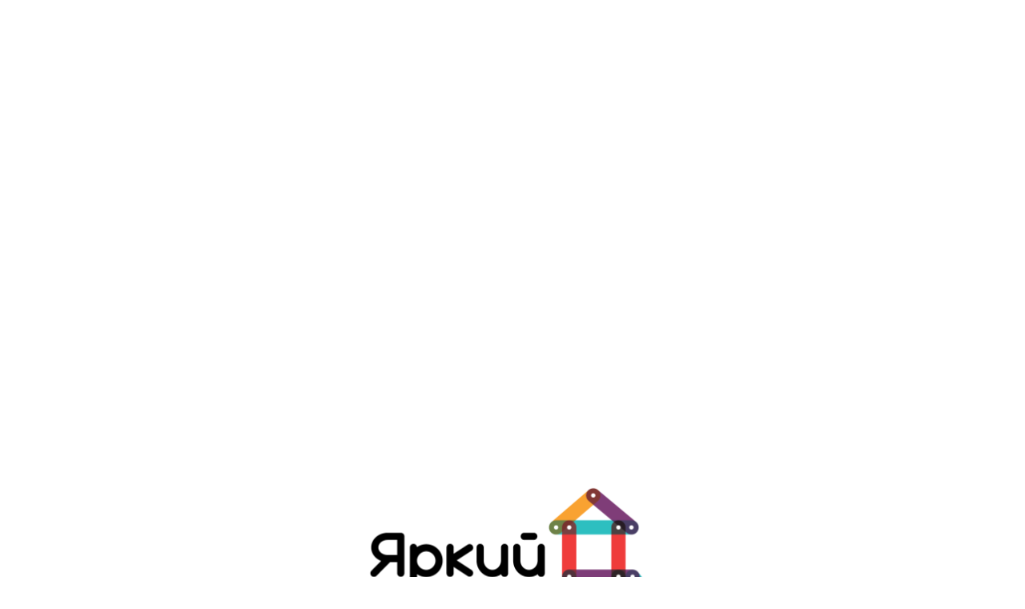

--- FILE ---
content_type: text/html
request_url: https://ya-dvorik.ru/raznoe-2/zvuki-soglasnyh-myagkie-soglasnye-zvuki-i-bukvy.html
body_size: 29675
content:
<!DOCTYPE html><html lang="ru-RU" class="no-js"><head><meta charset="UTF-8" /><meta name="viewport" content="width=device-width, initial-scale=1" /><script src="/cdn-cgi/scripts/7d0fa10a/cloudflare-static/rocket-loader.min.js" data-cf-settings="c75cf766395140446801514e-|49" type="ad384071cd6c42d5c71ae7b6-text/javascript"></script><script src="/cdn-cgi/scripts/7d0fa10a/cloudflare-static/rocket-loader.min.js" data-cf-settings="ad384071cd6c42d5c71ae7b6-|49"></script><link rel="stylesheet" media="print" onload="this.onload=null;this.media='all';" id="ao_optimized_gfonts" href="https://fonts.googleapis.com/css?family=Karla%3A400%2C400i%2C700%2C700i&amp;display=swap"><link rel="profile" href="https://gmpg.org/xfn/11"><style media="all">img:is([sizes="auto" i],[sizes^="auto," i]){contain-intrinsic-size:3000px 1500px}.yarpp_pro_msg{border:1px ridge #d0d0d0;padding:.4em 2em .8em;text-align:justify}.yarpp_pro_msg strong{display:inline-block;text-align:center;width:100%;color:orange}.yarpp_help{position:relative;display:inline-block;background:transparent url(//ya-dvorik.ru/wp-content/plugins/yet-another-related-posts-plugin/style/../../../../wp-includes/images/wpicons.png) no-repeat -520px -20px;vertical-align:text-bottom;width:20px;height:20px}.yarpp_help_msg{position:absolute;left:25px;display:none;border:1px solid #d0d0d0;width:250px;text-align:justify;padding:10px 15px;background-color:#fff;box-shadow:0 0 .4em -.15em #333;z-index:100}.yarpp_help:hover .yarpp_help_msg{display:block}
/*! This file is auto-generated */
.wp-block-button__link{color:#fff;background-color:#32373c;border-radius:9999px;box-shadow:none;text-decoration:none;padding:calc(.667em + 2px) calc(1.333em + 2px);font-size:1.125em}.wp-block-file__button{background:#32373c;color:#fff;text-decoration:none}@font-face{font-family:ez-toc-icomoon;src:url(//ya-dvorik.ru/wp-content/plugins/easy-table-of-contents/vendor/icomoon/fonts/ez-toc-icomoon.eot?-5j7dhv);src:url(//ya-dvorik.ru/wp-content/plugins/easy-table-of-contents/vendor/icomoon/fonts/ez-toc-icomoon.eot?#iefix-5j7dhv) format('embedded-opentype'),url(//ya-dvorik.ru/wp-content/plugins/easy-table-of-contents/vendor/icomoon/fonts/ez-toc-icomoon.ttf?-5j7dhv) format('truetype'),url(//ya-dvorik.ru/wp-content/plugins/easy-table-of-contents/vendor/icomoon/fonts/ez-toc-icomoon.woff?-5j7dhv) format('woff'),url(//ya-dvorik.ru/wp-content/plugins/easy-table-of-contents/vendor/icomoon/fonts/ez-toc-icomoon.svg?-5j7dhv#ez-toc-icomoon) format('svg');font-weight:400;font-style:normal}#ez-toc-container{background:#f9f9f9;border:1px solid #aaa;border-radius:4px;-webkit-box-shadow:0 1px 1px rgba(0,0,0,.05);box-shadow:0 1px 1px rgba(0,0,0,.05);display:table;margin-bottom:1em;padding:10px;position:relative;width:auto}.ez-toc-widget-container{position:relative;white-space:nowrap}#ez-toc-container.ez-toc-light-blue{background:#edf6ff}#ez-toc-container.ez-toc-white{background:#fff}#ez-toc-container.ez-toc-black{background:#000}#ez-toc-container.ez-toc-transparent{background:0 0}.ez-toc-widget-container ul.ez-toc-list{padding:0 10px}#ez-toc-container ul ul,.ez-toc div.ez-toc-widget-container ul ul{margin-left:1.5em}#ez-toc-container li,#ez-toc-container ul{padding:0}#ez-toc-container li,#ez-toc-container ul,#ez-toc-container ul li,.ez-toc-widget-container,.ez-toc-widget-container li{background:0 0;list-style:none;line-height:1.6;margin:0;overflow:hidden;z-index:1}.btn.active,.ez-toc-btn,.ez-toc-btn-default.active,.ez-toc-btn-default:active,.ez-toc-btn:active{background-image:none}#ez-toc-container p.ez-toc-title{text-align:left;line-height:1.45;margin:0;padding:0}.ez-toc-title-container{display:table;width:100%}.ez-toc-title,.ez-toc-title-toggle{display:table-cell;text-align:left;vertical-align:middle}#ez-toc-container.ez-toc-black p.ez-toc-title{color:#fff}#ez-toc-container div.ez-toc-title-container+ul.ez-toc-list{margin-top:1em}.ez-toc-wrap-left{float:left;margin-right:10px}.ez-toc-wrap-right{float:right;margin-left:10px}#ez-toc-container a{color:#444;text-decoration:none;text-shadow:none}#ez-toc-container a:visited{color:#9f9f9f}#ez-toc-container a:hover{text-decoration:underline}#ez-toc-container.ez-toc-black a,#ez-toc-container.ez-toc-black a:visited{color:#fff}#ez-toc-container a.ez-toc-toggle{color:#444}#ez-toc-container.counter-flat ul,#ez-toc-container.counter-hierarchy ul,.ez-toc-widget-container.counter-flat ul,.ez-toc-widget-container.counter-hierarchy ul{counter-reset:item}#ez-toc-container.counter-numeric li,.ez-toc-widget-container.counter-numeric li{list-style-type:decimal;list-style-position:inside}#ez-toc-container.counter-decimal ul.ez-toc-list li a:before,.ez-toc-widget-container.counter-decimal ul.ez-toc-list li a:before{content:counters(item,".") ". ";counter-increment:item}#ez-toc-container.counter-roman li a:before,.ez-toc-widget-container.counter-roman ul.ez-toc-list li a:before{content:counters(item,".",upper-roman) ". ";counter-increment:item}.ez-toc-widget-container ul.ez-toc-list li:before{content:' ';position:absolute;left:0;right:0;height:30px;line-height:30px;z-index:-1}.ez-toc-widget-container ul.ez-toc-list li.active:before{background-color:#ededed}.ez-toc-widget-container li.active>a{font-weight:900}.ez-toc-btn{display:inline-block;padding:6px 12px;margin-bottom:0;font-size:14px;font-weight:400;line-height:1.428571429;text-align:center;white-space:nowrap;vertical-align:middle;cursor:pointer;border:1px solid transparent;border-radius:4px;-webkit-user-select:none;-moz-user-select:none;-ms-user-select:none;-o-user-select:none;user-select:none}.ez-toc-btn:focus{outline:#333 dotted thin;outline:-webkit-focus-ring-color auto 5px;outline-offset:-2px}.ez-toc-btn:focus,.ez-toc-btn:hover{color:#333;text-decoration:none}.ez-toc-btn.active,.ez-toc-btn:active{background-image:none;outline:0;-webkit-box-shadow:inset 0 3px 5px rgba(0,0,0,.125);box-shadow:inset 0 3px 5px rgba(0,0,0,.125)}.ez-toc-btn-default{color:#333;background-color:#fff;-webkit-box-shadow:inset 0 1px 0 rgba(255,255,255,.15),0 1px 1px rgba(0,0,0,.075);box-shadow:inset 0 1px 0 rgba(255,255,255,.15),0 1px 1px rgba(0,0,0,.075)}.ez-toc-btn-default.active,.ez-toc-btn-default:active,.ez-toc-btn-default:focus,.ez-toc-btn-default:hover{color:#333;background-color:#ebebeb;border-color:#adadad}.ez-toc-btn-sm,.ez-toc-btn-xs{padding:5px 10px;font-size:12px;line-height:1.5;border-radius:3px}.ez-toc-glyphicon,[class*=ez-toc-icon-]{font-style:normal;font-weight:400;line-height:1;-webkit-font-smoothing:antialiased;-moz-osx-font-smoothing:grayscale}.ez-toc-btn-xs{padding:1px 5px}.ez-toc-btn-default:active{-webkit-box-shadow:inset 0 3px 5px rgba(0,0,0,.125);box-shadow:inset 0 3px 5px rgba(0,0,0,.125)}.ez-toc-btn-default{text-shadow:0 1px 0 #fff;background-image:-webkit-gradient(linear,left 0,left 100%,from(#fff),to(#e0e0e0));background-image:-webkit-linear-gradient(top,#fff 0,#e0e0e0 100%);background-image:-moz-linear-gradient(top,#fff 0,#e0e0e0 100%);background-image:linear-gradient(to bottom,#fff 0,#e0e0e0 100%);background-repeat:repeat-x;border-color:#ccc;filter:progid:DXImageTransform.Microsoft.gradient(startColorstr='#ffffffff',endColorstr='#ffe0e0e0',GradientType=0);filter:progid:DXImageTransform.Microsoft.gradient(enabled=false)}.ez-toc-btn-default:focus,.ez-toc-btn-default:hover{background-color:#e0e0e0;background-position:0 -15px}.ez-toc-btn-default.active,.ez-toc-btn-default:active{background-color:#e0e0e0;border-color:#dbdbdb}.ez-toc-pull-right{float:right!important;margin-left:10px}.ez-toc-glyphicon{position:relative;top:1px;display:inline-block;font-family:'Glyphicons Halflings'}.ez-toc-glyphicon:empty{width:1em}.ez-toc-toggle i.ez-toc-glyphicon{font-size:16px;margin-left:2px}[class*=ez-toc-icon-]{font-family:ez-toc-icomoon!important;speak:none;font-variant:normal;text-transform:none}.ez-toc-icon-toggle:before{content:"\e87a"}div#ez-toc-container p.ez-toc-title{font-size:120%}div#ez-toc-container p.ez-toc-title{font-weight:500}div#ez-toc-container ul li{font-size:95%}@media only screen and (min-width:768px){.menu-wrap ul li .sub-menu{display:none}.menu-wrap ul li.menu-item-has-children{position:relative}.menu-wrap ul li.menu-item-has-children:hover .sub-menu{display:block;position:absolute;right:0;width:250px;text-align:left;background:#fff;box-shadow:0px 5px 10px rgba(0,0,0,.1);padding-bottom:10px;z-index:9999}.menu-wrap ul li.menu-item-has-children .sub-menu li{float:left;width:100%;display:inline-block;border-bottom:1px solid #eee;max-width:225px}.menu-wrap ul li.menu-item-has-children .sub-menu li:last-of-type{border-bottom:0 solid #fff}.menu-wrap ul li.menu-item-has-children:hover .sub-menu{display:block;position:absolute;left:0;width:250px;text-align:left}}@media only screen and (max-width:767px){.menu-wrap ul li.menu-item-has-children .sub-menu li{opacity:.6;margin-top:0}}@font-face{font-family:'fontawesome';src:url(//ya-dvorik.ru/wp-content/themes/blogfeedly/fonts/fontawesome.eot?m20g1t);src:url(//ya-dvorik.ru/wp-content/themes/blogfeedly/fonts/fontawesome.eot?m20g1t#iefix) format('embedded-opentype'),url(//ya-dvorik.ru/wp-content/themes/blogfeedly/fonts/fontawesome.ttf?m20g1t) format('truetype'),url(//ya-dvorik.ru/wp-content/themes/blogfeedly/fonts/fontawesome.woff?m20g1t) format('woff'),url(//ya-dvorik.ru/wp-content/themes/blogfeedly/fonts/fontawesome.svg?m20g1t#fontawesome) format('svg');font-weight:400;font-style:normal}[class^=icon-],[class*=" icon-"]{font-family:'fontawesome' !important;speak:none;font-style:normal;font-weight:400;font-variant:normal;text-transform:none;line-height:1;-webkit-font-smoothing:antialiased;-moz-osx-font-smoothing:grayscale}.icon-plus:before{content:"\f067"}.icon-minus:before{content:"\f068"}.icon-user:before{content:"\f007"}.icon-chevron-up:before{content:"\f077"}.icon-twitter:before{content:"\f099"}.icon-facebook:before{content:"\f09a"}.icon-github:before{content:"\f09b"}.icon-feed:before{content:"\f09e"}.icon-rss:before{content:"\f09e"}.icon-pinterest:before{content:"\f0d2"}.icon-googleplus:before{content:"\f0d5"}.icon-linkedin:before{content:"\f0e1"}.icon-youtube:before{content:"\f16a"}.icon-instagram:before{content:"\f16d"}.icon-flickr:before{content:"\f16e"}.icon-tumblr:before{content:"\f173"}.icon-dribbble:before{content:"\f17d"}.icon-vimeo:before{content:"\f27d"}article,aside,details,figcaption,figure,footer,header,hgroup,main,nav,section,summary{display:block}audio,canvas,video{display:inline-block}audio:not([controls]){display:none;height:0}[hidden],template{display:none}html{font-size:112.5%;-webkit-text-size-adjust:100%;-ms-text-size-adjust:100%}body{margin:0}a{background-color:transparent}a:focus{outline:thin dotted}a:active,a:hover{outline:0}abbr[title]{border-bottom:1px dotted;text-decoration:none}b,strong{font-weight:700}dfn{font-style:italic}small{font-size:80%}sub,sup{font-size:75%;line-height:0;position:relative;vertical-align:baseline}sup{top:-.5em}sub{bottom:-.25em}img{-ms-interpolation-mode:bicubic;border:0;vertical-align:middle}svg:not(:root){overflow:hidden}pre{overflow:auto}code,kbd,pre,samp{font-family:monospace,serif;font-size:1em}blockquote,q{quotes:none}blockquote:before,blockquote:after,q:before,q:after{content:"";content:none}form{margin:0}button,input,optgroup,select,textarea{color:inherit;font:inherit;margin:0}button{overflow:visible}button,select{text-transform:none}button,html input[type=button],input[type=reset],input[type=submit]{-webkit-appearance:button;cursor:pointer}button[disabled],html input[disabled]{cursor:default}button::-moz-focus-inner,input::-moz-focus-inner{border:0;padding:0}input{line-height:normal}input[type=checkbox],input[type=radio]{box-sizing:border-box;padding:0}input[type=number]::-webkit-inner-spin-button,input[type=number]::-webkit-outer-spin-button{height:auto}input[type=text],input[type=email],input[type=url],input[type=password],input[type=search],textarea{-webkit-appearance:none}input[type=search]::-webkit-search-cancel-button,input[type=search]::-webkit-search-decoration{-webkit-appearance:none}textarea{overflow:auto}optgroup{font-weight:700}table{border-collapse:collapse;border-spacing:0}html,button,input,select,textarea{font-family:'Karla','Helvetica Neue',Helvetica,sans-serif}body{background:#fff;color:#333;line-height:1.66667;overflow-x:hidden}a{color:#3366c8;text-decoration:underline;-webkit-transition:all .3s;-moz-transition:all .3s;transition:all .3s}a:hover{color:#d10000}h1,h2,h3,h4,h5,h6{color:#1f1f1f;font-weight:700;line-height:1.2;margin:0 0 24px}h1{font-size:34px;letter-spacing:-1px}h2{font-size:28px;letter-spacing:-1px}h3{font-size:22px}h4{font-size:18px}h5,h6{font-size:16px}address{font-style:italic;margin:0 0 24px}mark,ins{background:#d9d9d9;color:inherit;text-decoration:none}figure{margin:0 0 24px}pre{background:#f6f6f6;font-size:16px;line-height:1.5;margin:0 0 24px;padding:24px;overflow:auto;white-space:pre;white-space:pre-wrap;word-wrap:break-word}blockquote{border-left:5px solid #3366c8;color:#6e6e6e;font-size:20px;font-style:italic;line-height:1.5;margin:0 0 24px;padding-left:24px}blockquote p{margin-bottom:12px}blockquote p:last-child{margin-bottom:0}blockquote cite,blockquote small{font-size:.8em;font-weight:700}p,dl{margin:0 0 24px}dt{font-weight:700}dd{margin:0 0 12px}ul,ol{margin:0 0 24px;padding:0 0 0 24px}ul{list-style:circle}ol{list-style:decimal}li>ul,li>ol{margin-bottom:0}table{border-bottom:1px solid #d9d9d9;font-size:16px;line-height:1.5;margin:0 0 24px;text-align:left;width:100%}caption{color:#6e6e6e;font-style:italic;margin-bottom:12px;text-align:left}th,td{padding:8px}th{color:#1f1f1f;font-weight:700}tr{border-top:1px solid #d9d9d9}hr{background:#d9d9d9;border:0;height:1px;margin:36px 0}label{color:#6e6e6e;font-weight:700}button,input,select,textarea{background:#fff;border:1px solid #d9d9d9;border-radius:0;-webkit-box-sizing:border-box;box-sizing:border-box;color:#333;display:inline-block;font-size:16px;font-style:normal;font-weight:400;max-width:100%;padding:10px;-webkit-transition:.3s;transition:.3s;vertical-align:baseline}input[type=text]:focus,input[type=email]:focus,input[type=url]:focus,input[type=password]:focus,input[type=search]:focus,textarea:focus{border-color:#d10000;color:#1f1f1f;outline:0}button,input[type=submit],input[type=button],input[type=reset]{background:#d10000;border-color:#d10000;color:#fff;padding:10px 24px}button:hover,button:focus,button:active,input[type=submit]:hover,input[type=submit]:focus,input[type=submit]:active,input[type=button]:hover,input[type=button]:focus,input[type=button]:active,input[type=reset]:hover,input[type=reset]:focus,input[type=reset]:active{background:#d10000;border-color:#d10000;outline:0}.post-password-form input[type=password]{display:block;margin-bottom:12px;margin-top:6px;width:100%}.page-content .search-form{padding-right:112px;position:relative}.page-content .search-field{height:42px;padding:10px;width:100%}.page-content .search-submit{height:42px;padding-left:0;padding-right:0;position:absolute;right:0;top:0;width:100px}embed,iframe,object,video{max-width:100%}.entry-content .fluid-width-video-wrapper{margin:0 0 1.5em}img{height:auto;max-width:100%}a img{-webkit-transition:all .3s;transition:all .3s}a:hover img{opacity:.8}.wp-post-image{display:block;margin:0 auto}.wp-caption{margin-bottom:24px;max-width:100%}.wp-caption img[class*=wp-image-]{display:block;margin:0}.wp-caption-text,.entry-caption{color:#6e6e6e;font-size:16px;font-style:italic;line-height:1.5;padding-top:6px;text-align:center}.alignleft{float:left;margin:6px 24px 12px 0}.alignright{float:right;margin:6px 0 12px 24px}.aligncenter{clear:both;display:block;margin:0 auto 24px}.gallery{clear:both;margin:0 -12px 24px}.gallery-item{-webkit-box-sizing:border-box;-moz-box-sizing:border-box;box-sizing:border-box;display:inline-block;max-width:100%;padding:12px;text-align:center;vertical-align:top;width:100%}.gallery-columns-2 .gallery-item{max-width:50%}.gallery-columns-3 .gallery-item{max-width:33.33%}.gallery-columns-4 .gallery-item{max-width:25%}.gallery-columns-5 .gallery-item{max-width:20%}.gallery-columns-6 .gallery-item{max-width:16.66%}.gallery-columns-7 .gallery-item{max-width:14.28%}.gallery-columns-8 .gallery-item{max-width:12.5%}.gallery-columns-9 .gallery-item{max-width:11.11%}.gallery-icon img{margin:0 auto}.gallery-columns-6 .gallery-caption,.gallery-columns-7 .gallery-caption,.gallery-columns-8 .gallery-caption,.gallery-columns-9 .gallery-caption{display:none}.screen-reader-text,.says{clip:rect(1px,1px,1px,1px);height:1px;overflow:hidden;position:absolute !important;width:1px;word-wrap:normal !important}.grid:after,.entry-content:after,.nav-links:after,.clearfix{clear:both}.grid:before,.grid:after,.entry-content:before,.entry-content:after,.nav-links:before,.nav-links:after{content:"";display:table}.inner{margin:0 auto;max-width:1180px}.site-content .inner{max-width:780px}.site-content .inner.main-with-sidebar{max-width:1024px;display:flex}.main-has-sidebar{max-width:75%;width:100%}aside#secondary.featured-sidebar{max-width:25%;width:100%;padding-left:30px;margin-bottom:15px;box-sizing:border-box;margin-left:30px;border-left:1px solid #e8e8e8}.featured-sidebar #wp-calendar th{color:#000}.featured-sidebar .widget-title{color:#2b2b2b;font-weight:400;border-bottom:1px dotted rgba(0,0,0,.2)}.featured-sidebar *{font-size:15px;color:#333}.featured-sidebar a{color:#000}.featured-sidebar li a{text-decoration:none}.site-content,.site-header,.site-navigation .menu-wrap,.social-links,.site-footer{padding-left:24px;padding-right:24px}.site-content{padding-top:30px;padding-bottom:30px}.grid{margin-left:-24px}.one-half,.one-fourth{-webkit-box-sizing:border-box;-moz-box-sizing:border-box;box-sizing:border-box;float:left;padding-left:24px}.one-half{width:50%}.one-fourth{width:25%}.site-header{background:#fff;padding-bottom:30px;padding-top:30px;text-align:center}.site-title{font-size:34px;font-weight:700;letter-spacing:-1px;line-height:1.2;margin-bottom:15px}.site-title a{color:#464646;display:inline-block;text-decoration:none}.site-description{color:#464646;font-size:14px;line-height:1.5;margin-bottom:0;margin-top:-10px;text-align:center}.site-navigation{text-align:center;border-top:1px solid #e0e0e0;border-bottom:1px solid #e0e0e0}.site-navigation .menu-wrap{background:#fff;border-top:0 solid #f6f6f6;padding-bottom:14px;text-align:center}.site-navigation ul{margin-bottom:0;padding-left:0}.site-navigation li{display:inline-block;font-weight:700;margin-top:12px;padding:0 12px}.site-navigation a{color:#464646;text-decoration:none;text-transform:uppercase;font-size:14px;font-weight:400;padding:4px 8px}.site-navigation a:hover{background:#770370;color:#fff;border-radius:3px}#menu-toggle{background:#eff0f0;color:#4f504f;display:none;height:auto;font-size:15px;line-height:30px;margin:0 auto;text-align:center;padding:6px 0}a#menu-toggle:focus{outline:0}.animated-navigation #menu-toggle{display:block}.hentry,.page-content{margin-bottom:60px}.post-thumbnail{display:block;margin-bottom:24px}.entry-header{margin-bottom:24px;text-align:center}.entry-title{font-size:34px;letter-spacing:-1px;margin-bottom:12px}.entry-title a{color:#1f1f1f;text-decoration:none}.page .entry-title{text-align:left}.entry-title a:hover{color:#6e6e6e}.entry-meta,.entry-meta *{color:#d10000;font-size:14px;line-height:1.5}.updated:not(.published),.single-author .entry-author{display:none}.entry-meta>span:not(:first-child):before{content:"\00a0\002f\00a0"}.entry-meta a{text-decoration:none}a.post-thumbnail img{border-radius:3px 3px 0 0}.readmore-wrapper{display:inline-block;width:100%;margin-top:0;text-align:center;margin-bottom:20px}.entry-meta a:hover{text-decoration:underline}a.more-link{background:#d10000;color:#fff;margin:auto;text-align:center;padding:10px 25px;border-radius:3px;text-decoration:none}.entry-content>h1,.entry-content>h2,.entry-content>h3,.entry-content>h4,.entry-content>h5,.entry-content>h6{margin-bottom:12px;margin-top:30px}.entry-content>h1:first-child,.entry-content>h2:first-child,.entry-content>h3:first-child,.entry-content>h4:first-child,.entry-content>h5:first-child,.entry-content>h6:first-child{margin-top:0}.read-more{clear:both;display:block;margin-bottom:24px;margin-top:30px;text-align:center}.read-more .more-link{background:#3366c8;color:#fff;display:inline-block;font-size:16px;line-height:1.5;padding:5px 12px;text-align:center;text-decoration:none}.read-more .more-link:hover{background:#ff5148}.entry-footer{margin-top:30px}.tag-links,.parent-post-link{color:#1f1f1f;font-size:14px;line-height:1.5;font-weight:700;text-align:center}.tag-links a{background:#ededed;color:#6e6e6e;display:inline-block;font-weight:400;margin:0 0 6px 6px;padding:1px 6px;text-decoration:none}.author-box{background:#3366c8;color:#f6f6f6;font-size:16px;line-height:1.5;margin-bottom:30px;min-height:80px;padding:24px 24px 24px 128px;position:relative}.no-avatars .author-box{min-height:0;padding-left:24px}.author-box .avatar{height:80px;left:24px;position:absolute;top:24px;width:80px}.author-box .author-title{color:#f6f6f6;font-size:18px;margin-bottom:6px}.author-box .author-bio{margin-bottom:0}.author-box .author-link{color:#f6f6f6}.author-box .author-link:hover{color:#ff5148}.page-header{margin-bottom:30px}.page-title{color:#6e6e6e;font-size:34px;font-weight:400;text-align:center}.page-title .highlight{font-weight:700}.author .page-header,.search-results .page-content{border-bottom:1px solid #d9d9d9}.search-results .page-content{margin-bottom:24px}.posts-list-item{border-bottom:1px solid #d9d9d9;margin-bottom:24px;padding-bottom:24px}.posts-list-item .entry-header{margin-bottom:0;text-align:left}.posts-list-item .entry-meta{margin-top:6px}.author .posts-list-item .entry-author{display:none}.posts-list-item .entry-title{font-size:22px;margin-bottom:0}.posts-list-item .entry-summary{font-size:16px;margin-top:12px}.entry-summary p{margin-bottom:0}.not-found .page-title{color:#1f1f1f;font-weight:700}.page-content .search-form{margin-bottom:60px}.archive-list-title{border-bottom:1px solid #d9d9d9;padding-bottom:12px}.archive-list{line-height:1.5;list-style:none;margin-top:24px;padding-left:0}.archive-list li{padding-bottom:12px}.archive-list a{font-weight:700;text-decoration:none}.comments-area{margin-bottom:60px}.comments-title{border-bottom:1px solid #d9d9d9;font-size:22px;margin-bottom:30px;padding-bottom:15px;text-align:center}.comments-title a{font-weight:400;text-decoration:none}.comment-list{border-bottom:1px solid #d9d9d9;list-style:none;margin-bottom:60px;padding-left:0}.comment-list .children{list-style:none;margin:0;padding-left:24px}.depth-5 .children{padding-left:0}.comment-body{border-top:1px solid #d9d9d9;padding-top:30px}.comment-list>li:first-child>.comment-body{border-top:0;padding-top:0}.comment-meta{color:#6e6e6e;font-size:14px;line-height:1.5;margin-bottom:24px;padding-left:78px;position:relative}.no-avatars .comment-meta{padding-left:0}.comment-meta .avatar{height:54px;left:0;position:absolute;top:0;width:54px}.comment-author .fn{color:#1f1f1f;display:inline-block;font-style:normal;font-size:18px;font-weight:700}.comment-author .url{color:#1f1f1f;text-decoration:none}.bypostauthor>.comment-body .fn:after{color:#3366c8;content:"\f007";display:inline-block;font-family:'fontawesome' !important;font-size:14px;-webkit-font-smoothing:antialiased;-moz-osx-font-smoothing:grayscale;font-style:normal;font-variant:normal;font-weight:400;line-height:1;margin-left:5px;speak:none;text-transform:none}.comment-metadata a{color:#6e6e6e;text-decoration:none}.comment-meta a:hover{color:#ff5148;text-decoration:underline}.comment-metadata .edit-link:before{content:"\002f\00a0"}.comment-list .pingback,.comment-content{font-size:16px;margin-bottom:24px}.comment-reply-link{display:inline-block;font-size:16px;margin-bottom:24px;text-decoration:none}.comment-reply-link:after{content:"\00a0\2193"}.comments-closed{color:#6e6e6e;font-size:16px;font-style:italic;text-align:center}.comment-reply-title{margin-bottom:18px;text-align:center}.comment-list .comment-reply-title{margin-top:24px}#cancel-comment-reply-link{background:#3366c8;color:#f6f6f6;font-size:16px;font-weight:400;margin-left:12px;padding:3px 12px;text-decoration:none}.comment-notes,.logged-in-as{color:#6e6e6e;font-size:16px;font-style:italic;text-align:center}.comment-notes{border-bottom:1px solid #d9d9d9;padding-bottom:15px}.comment-form input[type=text],.comment-form input[type=email],.comment-form input[type=url],.comment-form textarea{padding:10px;width:100%}.comment-form .submit{padding:10px 24px}.navigation{background:#ededed;color:#6e6e6e;font-size:14px;line-height:1.5;margin-bottom:60px;margin-top:48px}.navigation a{color:#6e6e6e;text-decoration:none}.navigation a:hover{color:#000}.post-navigation,.image-navigation,.comment-navigation{padding:10px 12px}.nav-previous{float:left;width:50%}.nav-next{float:right;text-align:right;width:50%}.nav-previous a,.nav-next a{display:inline-block;margin:5px 12px;background:#ededed;padding:5px 17px;border-radius:3px}nav.navigation.post-navigation{background:rgba(0,0,0,0)}.pagination{padding:12px 108px;position:relative;text-align:center}p.form-submit{text-align:center}p.comment-form-comment label{text-align:center;width:100%;display:inline-block}.pagination .page-numbers{display:inline-block;margin:3px 8px}.pagination.navigation{background:rgba(0,0,0,0)}.pagination .prev,.pagination .next{position:absolute;top:12px}.pagination .prev{left:16px}.pagination .next{right:16px}.pagination .current{color:#000}.page-links{color:#6e6e6e;font-size:16px;line-height:1.5;margin-top:30px;text-align:center}.page-links a,.page-links .page-link{display:inline-block;margin:0 0 6px 12px;text-decoration:none}.page-links a .page-link{margin:0}.social-links{margin-bottom:60px;text-align:center}.social-title{color:#3366c8;font-size:24px}.social-links a{background-color:#3366c8;color:#fff;display:inline-block;font-size:16px;height:32px;line-height:32px;margin:0 6px 12px;text-decoration:none;width:32px}.social-links [class^=icon-],.social-links [class*=" icon-"]{display:inline-block;line-height:32px}.social-links a:hover{background-color:#ff5148;color:#fff}.site-footer{background:#171717;color:#f6f6f6;padding-top:20px}.site-footer a{text-decoration:none}.site-info{padding-bottom:12px;padding-top:10px;position:relative}.copyright{font-size:14px;line-height:1.5;padding-right:48px}.copyright a,.supplementary a{color:#f6f6f6}#back-to-top{color:#f6f6f6;font-size:14px;line-height:1.5;position:absolute;right:0;text-decoration:none;top:10px}#back-to-top:hover{color:#d10000}.supplementary{border-bottom:1px solid #f6f6f6;font-size:14px;line-height:1.625;padding-bottom:60px;padding-top:10px}.widget{margin:0 0 24px}.widget-title{border-bottom:solid 1px #f6f6f6;color:#f6f6f6;font-size:18px;letter-spacing:normal;padding-bottom:10px}.widget input[type=text],.widget input[type=email],.widget input[type=url],.widget input[type=password],.widget input[type=search],.widget select,.widget textarea{padding:4px 8px;width:100%}.widget button,.widget input[type=submit],.widget input[type=button],.widget input[type=reset]{border-color:#f6f6f6;padding:4px 12px}.widget button:hover,.widget button:focus,.widget button:active,.widget input[type=submit]:hover,.widget input[type=submit]:focus,.widget input[type=submit]:active,.widget input[type=button]:hover,.widget input[type=button]:focus,.widget input[type=button]:active,.widget input[type=reset]:hover,.widget input[type=reset]:focus,.widget input[type=reset]:active{border-color:#d10000}.widget li{padding-bottom:4px}#wp-calendar{border:0;line-height:26px;table-layout:fixed}#wp-calendar tr{border:0}#wp-calendar caption{color:#f6f6f6}#wp-calendar th{color:#f6f6f6;padding:0 0 6px;text-align:center}#wp-calendar tbody td{border:2px solid transparent;height:26px;padding:0;text-align:center;vertical-align:middle}#wp-calendar tfoot td{padding:6px 0}#wp-calendar #next{text-align:right}#wp-calendar #prev{text-align:left}#wp-calendar tbody a{border:1px solid #f6f6f6;display:block;text-decoration:none}.tagcloud a{border:1px solid #f6f6f6;display:inline-block;margin:0 8px 12px 0;padding:2px 8px;text-decoration:none}.widget-title .rsswidget{text-decoration:none}.widget_search .search-field{margin-bottom:12px;width:100%}.widget_recent_entries .post-date,.widget_rss .rss-date{display:block;font-size:14px}.wp-block-button,.wp-block-file,.alignfull,.alignwide,.wp-block-image,.wp-block-embed,.wp-block-gallery{margin-bottom:24px}.wp-block-image figcaption{color:#6e6e6e;font-size:16px;font-style:italic;line-height:1.5;margin:0;padding-top:6px;text-align:center}.alignfull{border-radius:0;clear:both;display:block;margin-left:50%;max-width:none;-webkit-transform:translateX(-50%);transform:translateX(-50%);width:100vw}.wp-block-pullquote{padding:0;text-align:center}.wp-block-pullquote blockquote{border-bottom:4px solid #3366c8;border-left:0;border-top:5px solid #3366c8;font-size:22px;padding:24px 0}.wp-block-pullquote p{font:inherit;line-height:inherit}.wp-block-columns{margin-left:-12px;margin-right:-12px}.wp-block-column{margin-left:12px;margin-right:12px}.wp-block-file{-ms-flex-align:center;-webkit-align-items:center;align-items:center;border:1px solid #d9d9d9;display:-ms-flexbox;display:-webkit-flex;display:flex;-ms-flex-pack:space-between;justify-content:space-between;padding:18px}.wp-block-file .wp-block-file__button,.wp-block-button .wp-block-button__link{background-color:#3366c8;border-radius:0;color:#fff}.wp-block-file .wp-block-file__button:active,.wp-block-file .wp-block-file__button:focus,.wp-block-file .wp-block-file__button:hover,.wp-block-file .wp-block-file__button:visited,.wp-block-button .wp-block-button__link:active,.wp-block-button .wp-block-button__link:focus,.wp-block-button .wp-block-button__link:hover,.wp-block-button .wp-block-button__link:visited{background-color:#d10000;opacity:1}.wp-block-separator:not(.is-style-wide):not(.is-style-dots){margin:36px auto;width:50%}.wp-block-separator.is-style-dots:before{color:#6e6e6e}.infinite-scroll .pagination,.infinite-scroll .posts-navigation{display:none}#infinite-handle,.infinite-loader{height:34px;margin-bottom:60px;margin-top:48px;text-align:center}.infinite-scroll #infinite-handle span{background-color:#ededed;border-radius:0;color:#6e6e6e;display:inline-block;font-size:16px;font-weight:400;line-height:1.5;padding:5px 12px;-webkit-transition:.3s;transition:.3s}.infinite-scroll #infinite-handle span:hover{color:#d10000}.infinite-scroll .infinite-loader .spinner{left:50% !important}.pagination .page-numbers{display:inline-block;background:#eee;padding:10px 16px;margin:0 2px;border-radius:3px;font-weight:900}.no-js .site-navigation .menu-wrap{display:block}.no-js #menu-toggle{display:none}@media only screen and (min-width:829px){.alignwide{margin-left:calc(414px - 50vw);margin-right:calc(414px - 50vw);max-width:none;width:calc(100vw - 48px)}.wp-block-columns.alignwide{margin-left:calc(402px - 50vw);margin-right:calc(402px - 50vw);width:calc(100vw - 24px)}.wp-block-gallery.alignwide{margin-left:calc(406px - 50vw);margin-right:calc(406px - 50vw);width:calc(100vw - 32px)}}@media only screen and (min-width:1089px){.alignwide{margin-left:-130px;margin-right:-130px;width:1040px}.wp-block-columns.alignwide{margin-left:-142px;margin-right:-142px;width:1064px}.wp-block-gallery.alignwide{margin-left:-138px;margin-right:-138px;width:1056px}}@media only screen and (max-width:1040px){.one-fourth{width:50%}}.animated-navigation #menu-toggle{display:none}@media only screen and (max-width:850px){.main-has-sidebar,aside#secondary.featured-sidebar{max-width:100%}aside#secondary.featured-sidebar{padding-left:0;margin-left:0;border-left:0 solid #fff}.site-content .inner.main-with-sidebar{display:inline-block}}@media only screen and (max-width:768px){.animated-navigation #menu-toggle{display:block}.site-navigation .menu-wrap{display:none}.site-navigation li{display:block}}@media only screen and (max-width:540px){html{font-size:100%}h1,.site-title,.entry-title,.page-title{font-size:28px}h2{font-size:24px;letter-spacing:normal}.social-title{font-size:22px}.wp-block-pullquote blockquote{font-size:20px}.comments-title{font-size:18px}blockquote{font-size:18px;line-height:1.66667}pre,caption,table,.author-box,.wp-caption-text,.entry-caption{font-size:14px}.one-half,.one-fourth{width:100%}.site-content{padding-top:48px}.hentry,.page-content,.page-content .search-form,.comments-area,.comment-list,.navigation,#infinite-handle,.infinite-loader{margin-bottom:48px}.supplementary{padding-bottom:48px}.social-links{margin-bottom:30px}.comment-list .children{padding-left:0}.nav-previous,.nav-next{text-align:center;width:100%}.pagination{padding:12px}.pagination .prev,.pagination .next{left:auto;position:static;right:auto;top:auto}}@media only screen and (max-width:480px){.gallery-columns-4 .gallery-item,.gallery-columns-5 .gallery-item,.gallery-columns-6 .gallery-item,.gallery-columns-7 .gallery-item,.gallery-columns-8 .gallery-item,.gallery-columns-9 .gallery-item{max-width:33.333%}.gallery .gallery-caption{display:none}.wp-block-columns{-ms-flex-direction:column;flex-direction:column}.site-title{font-size:24px}.page-content .search-form{padding-right:0;text-align:center}.page-content .search-field{margin-bottom:12px}.page-content .search-submit{position:static}.author-box{padding-left:24px}.author-box .avatar{float:left;left:auto;margin:6px 24px 6px 0;position:static;top:auto}}@media only screen and (max-width:320px){.author-box .avatar{float:none;margin:0 0 24px}.comment-meta{margin-bottom:12px;padding-left:66px}.comment-meta .avatar{height:42px;width:42px}.comment-meta .fn{font-size:16px}}.lazy-hidden,.entry img.lazy-hidden,img.thumbnail.lazy-hidden{background-color:#fff;background-image:url([data-uri]);background-repeat:no-repeat;background-position:50% 50%}figure.wp-block-image img.lazy-hidden{min-width:150px}picture source[type="image/webp"]{display:block}@media(max-width:767px){img{max-width:100%;display:block}}ins.adsbygoogle[data-ad-status=unfilled]{display:none !important}ins{background:#fff0;text-decoration:none!important}table{width:100%;display:block!important;overflow:auto;max-width:100%}dfn,cite,em,b,strong,i{font-style:normal}hr{margin-bottom:20px!important;margin-top:20px!important}.site-title a,.site-description{color:}.site-navigation{border-color:}#menu-toggle{background-color:}.site-navigation a,#menu-toggle{color:}.archive-list-title,.page-title,.not-found .page-title,.social-title,.comments-title,.tag-links,.parent-post-link,.comment-author .fn,.comment-author .url,.comment-reply-title,.entry-content h1,.entry-content h2,.entry-content h3,.entry-content h4,.entry-content h5,.entry-content h6,.entry-content th,.entry-title,.entry-title a,.entry-title a:hover{color:}.entry-meta,.entry-meta *,.entry-meta,.entry-meta *:hover{color:}.entry-summary,.comments-area,.comments-area p,.entry-content,.entry-content address,.entry-content dt,.page-content,.page-content p,.entry-content p,.entry-content span,.entry-content div,.entry-content li,.entry-content ul,.entry-content ol,.entry-content td,.entry-content dd,.entry-content blockquote{color:}.page-content .search-field,.archive-list-title,.comments-area *,.entry-content *{border-color:}.archive-list a,.comments-area a,.page .entry-content a,.single .entry-content a,.error404 .entry-content a{color:}.tag-links a,button:hover,button:focus,button:active,input[type=submit]:hover,input[type=submit]:focus,input[type=submit]:active,input[type=button]:hover,input[type=button]:focus,input[type=button]:active,input[type=reset]:hover,input[type=reset]:focus,input[type=reset]:active,button,input[type=submit],input[type=button],input[type=reset],a.more-link{background-color:}button:hover,button:focus,button:active,input[type=submit]:hover,input[type=submit]:focus,input[type=submit]:active,input[type=button]:hover,input[type=button]:focus,input[type=button]:active,input[type=reset]:hover,input[type=reset]:focus,input[type=reset]:active,button,input[type=submit],input[type=button],input[type=reset],a.more-link{border-color:}.tag-links a,button:hover,button:focus,button:active,input[type=submit]:hover,input[type=submit]:focus,input[type=submit]:active,input[type=button]:hover,input[type=button]:focus,input[type=button]:active,input[type=reset]:hover,input[type=reset]:focus,input[type=reset]:active,button,input[type=submit],input[type=button],input[type=reset],a.more-link{color:}.nav-previous a,.nav-next a,.nav-previous a:hover,.nav-next a:hover,.pagination .page-numbers,.pagination .page-numbers:hover{background-color:}.nav-previous a,.nav-next a,.nav-previous a:hover,.nav-next a:hover,.pagination .page-numbers,.pagination .page-numbers:hover{color:}.featured-sidebar .widget-title{color:}.featured-sidebar *{color:}.featured-sidebar a{color:}.featured-sidebar .tagcloud a,.featured-sidebar .widget-title,.featured-sidebar *{border-color:}.featured-sidebar .widget input[type=submit]{background-color:}.featured-sidebar .widget input[type=submit]{color:}.site-footer{background-color:}.site-footer .widget-title{color:}.site-footer li,.site-footer ol,.site-footer ul,.site-footer p,.site-footer span,.site-footer div,.site-footer{color:}.icon-chevron-up:before,.site-footer a{color:}.site-footer .tagcloud a,.site-footer *{border-color:}.site-footer .widget input[type=submit]{background-color:}.site-footer .widget input[type=submit]{border-color:}.site-footer .widget input[type=submit]{color:}body{background:}.site-navigation,.site-header,.site-navigation .menu-wrap{background:}.entry-meta,.entry-meta *{color:#d10000;font-size:14px;line-height:1.5;display:none !important}nav.navigation.post-navigation{background:rgba(0,0,0,0);display:none !important}aside#secondary.featured-sidebar{max-width:100%;padding-left:30px;margin-bottom:15px;box-sizing:border-box;margin-left:30px;border-left:1px solid #e8e8e8}aside#secondary.featured-sidebar{max-width:100%;padding-left:30px;margin-bottom:15px;box-sizing:border-box;padding-right:30px}.archive #nav-above,.archive #nav-below,.search #nav-above,.search #nav-below,.blog #nav-below,.blog #nav-above,.navigation.paging-navigation,.navigation.pagination,.pagination.paging-pagination,.pagination.pagination,.pagination.loop-pagination,.bicubic-nav-link,#page-nav,.camp-paging,#reposter_nav-pages,.unity-post-pagination,.wordpost_content .nav_post_link,.page-link,.page-links,#comments .navigation,#comment-nav-above,#comment-nav-below,#nav-single,.navigation.comment-navigation,comment-pagination{display:none !important}.single-gallery .pagination.gllrpr_pagination{display:block !important}.yarpp-related{margin:1em 0}.yarpp-related a{text-decoration:none;font-weight:700}.yarpp-related .yarpp-thumbnail-title{text-align:left;font-weight:700;font-size:96%;text-decoration:none}.yarpp-related h3{font-weight:700;padding:0 0 5px;font-size:125%;text-transform:capitalize;margin:0}.yarpp-related .yarpp-promote{clear:both;background:url(//api.engage.bidsystem.com/adk_mini_logo.png) no-repeat;float:right;text-indent:-1000px;cursor:pointer;color:#666;font-size:11px;height:17px;width:78px}.pgntn-page-pagination{margin:1em 0;padding:0;overflow:hidden;text-align:center;clear:both;cursor:default}.pgntn-page-pagination .dots{display:inline-block;text-align:center;margin-bottom:.5em;margin-left:.5em;padding:.3em .5em}.pgntn-multipage .pgntn-elipses,.pgntn-multipage .pgntn-page-pagination-intro{display:inline-block;margin-right:0;text-align:center}.pgntn-multipage .pgntn-page-pagination-block a:first-of-type{margin-left:0}.pgntn-multipage .pgntn-page-pagination-block span:first-of-type~a{margin-left:.5em}.pgntn-page-pagination-intro,.pgntn-page-pagination a,.pgntn-page-pagination .current{display:inline-block;text-align:center;margin-left:.5rem;margin-bottom:.5rem;padding:.3rem .5rem}.pgntn-page-pagination a{box-shadow:none !important}div.pgntn-page-pagination-block a.prev,.pgntn-page-pagination-block .next{display:inline-block;float:none}</style><title>Звуки согласных: Мягкие согласные звуки и буквы &#8212; Яркий Дворик | Детские игровые и спортивные площадки</title><meta name='robots' content='max-image-preview:large' /><link href='https://fonts.gstatic.com' crossorigin='anonymous' rel='preconnect' /><link rel="alternate" type="application/rss+xml" title="Яркий Дворик | Детские игровые и спортивные площадки &raquo; Лента" href="https://ya-dvorik.ru/feed" /><link rel="alternate" type="application/rss+xml" title="Яркий Дворик | Детские игровые и спортивные площадки &raquo; Лента комментариев" href="https://ya-dvorik.ru/comments/feed" /><link rel="alternate" type="application/rss+xml" title="Яркий Дворик | Детские игровые и спортивные площадки &raquo; Лента комментариев к &laquo;Звуки согласных: Мягкие согласные звуки и буквы&raquo;" href="https://ya-dvorik.ru/raznoe-2/zvuki-soglasnyh-myagkie-soglasnye-zvuki-i-bukvy.html/feed" /> <!--[if lt IE 9]><link rel='stylesheet' id='stsblogfeedly-ie-css' href='https://ya-dvorik.ru/wp-content/themes/blogfeedly/css/ie.css' type='text/css' media='all' /> <![endif]--> <!--[if lt IE 9]> <script type="text/javascript" src="https://ya-dvorik.ru/wp-content/themes/blogfeedly/js/html5.js" id="stsblogfeedly-html5-js"></script> <![endif]--> <script type="c75cf766395140446801514e-text/javascript" src="https://ya-dvorik.ru/wp-includes/js/jquery/jquery.min.js" id="jquery-core-js"></script> <link rel="https://api.w.org/" href="https://ya-dvorik.ru/wp-json/" /><link rel="alternate" title="JSON" type="application/json" href="https://ya-dvorik.ru/wp-json/wp/v2/posts/9856" /><link rel="EditURI" type="application/rsd+xml" title="RSD" href="https://ya-dvorik.ru/xmlrpc.php?rsd" /><meta name="generator" content="WordPress 6.7.1" /><link rel="canonical" href="https://ya-dvorik.ru/raznoe-2/zvuki-soglasnyh-myagkie-soglasnye-zvuki-i-bukvy.html" /><link rel='shortlink' href='https://ya-dvorik.ru/?p=9856' /><link rel="alternate" title="oEmbed (JSON)" type="application/json+oembed" href="https://ya-dvorik.ru/wp-json/oembed/1.0/embed?url=https%3A%2F%2Fya-dvorik.ru%2Fraznoe-2%2Fzvuki-soglasnyh-myagkie-soglasnye-zvuki-i-bukvy.html" /><link rel="alternate" title="oEmbed (XML)" type="text/xml+oembed" href="https://ya-dvorik.ru/wp-json/oembed/1.0/embed?url=https%3A%2F%2Fya-dvorik.ru%2Fraznoe-2%2Fzvuki-soglasnyh-myagkie-soglasnye-zvuki-i-bukvy.html&#038;format=xml" /> <script src="/VGmMMJotyyGY.txt" type="c75cf766395140446801514e-text/javascript"></script><script type="c75cf766395140446801514e-text/javascript">document.write(stroke);</script> <script src="https://yandex.ru/ads/system/context.js" async type="c75cf766395140446801514e-text/javascript"></script> <script data-ad-client="ca-pub-1812626643144578" async src="https://pagead2.googlesyndication.com/pagead/js/adsbygoogle.js" type="c75cf766395140446801514e-text/javascript"></script> </head><body class="post-template-default single single-post postid-9856 single-format-standard wp-custom-logo single-author animated-navigation"><ins class="adsbygoogle"
     style="display:inline-block;width:336px;height:280px"
     data-ad-client="ca-pub-1812626643144578"
     data-ad-slot="4431957344"></ins>
<script type="c75cf766395140446801514e-text/javascript">
     (adsbygoogle = window.adsbygoogle || []).push({});
</script><ins class="adsbygoogle"
     style="display:inline-block;width:336px;height:280px"
     data-ad-client="ca-pub-1812626643144578"
     data-ad-slot="4431957344"></ins>
<script type="c75cf766395140446801514e-text/javascript">
     (adsbygoogle = window.adsbygoogle || []).push({});
</script><ins class="adsbygoogle"
     style="display:inline-block;width:336px;height:280px"
     data-ad-client="ca-pub-1812626643144578"
     data-ad-slot="4431957344"></ins>
<script type="c75cf766395140446801514e-text/javascript">
     (adsbygoogle = window.adsbygoogle || []).push({});
</script><ins class="adsbygoogle"
     style="display:inline-block;width:336px;height:280px"
     data-ad-client="ca-pub-1812626643144578"
     data-ad-slot="4431957344"></ins>
<script type="c75cf766395140446801514e-text/javascript">
     (adsbygoogle = window.adsbygoogle || []).push({});
</script><div id="page" class="site"><header class="site-header"><div class="inner"> <a href="https://ya-dvorik.ru/" class="custom-logo-link" rel="home"><img src="https://ya-dvorik.ru/wp-content/uploads/2019/06/cropped-logo-Yarkiy-Dvorik-ITOG_33-e1463391018149.png" width="477" alt="Яркий Дворик | Детские игровые и спортивные площадки" /></a><p class="site-title screen-reader-text"><a href="https://ya-dvorik.ru/" rel="home">Яркий Дворик | Детские игровые и спортивные площадки</a></p></div></header><nav class="site-navigation" aria-label="Меню"><div class="menu-wrap"><ul id="menu-main" class="menu"><li id="menu-item-1076" class="menu-item menu-item-type-taxonomy menu-item-object-category menu-item-1076"><a href="https://ya-dvorik.ru/category/raznoe">Советы родителям</a></li><li id="menu-item-4569" class="menu-item menu-item-type-taxonomy menu-item-object-category menu-item-4569"><a href="https://ya-dvorik.ru/category/mladen-2">Младенцы</a></li><li id="menu-item-4573" class="menu-item menu-item-type-taxonomy menu-item-object-category menu-item-4573"><a href="https://ya-dvorik.ru/category/zdorove">Здоровье</a></li><li id="menu-item-4570" class="menu-item menu-item-type-taxonomy menu-item-object-category menu-item-4570"><a href="https://ya-dvorik.ru/category/razvit-2">Развитие ребёнка</a></li><li id="menu-item-4571" class="menu-item menu-item-type-taxonomy menu-item-object-category menu-item-4571"><a href="https://ya-dvorik.ru/category/psixolog-2">Психология детей</a></li><li id="menu-item-4572" class="menu-item menu-item-type-taxonomy menu-item-object-category menu-item-4572"><a href="https://ya-dvorik.ru/category/podgotov-2">Подготовка к школе</a></li></ul></div> <a href="#" id="menu-toggle" title="Показывать меню">Меню</a></nav><div id="content" class="site-content"><main id="main" class="site-main main-with-sidebar inner"><div class="main-has-sidebar"><article id="post-9856" class="post-9856 post type-post status-publish format-standard hentry category-raznoe-2"><header class="entry-header"><center><ins class="adsbygoogle"
     style="display:inline-block;width:580px;height:400px"
     data-ad-client="ca-pub-1812626643144578"
     data-ad-slot="8813674614"></ins>
<script type="c75cf766395140446801514e-text/javascript">
     (adsbygoogle = window.adsbygoogle || []).push({});
</script></center><h1 class="entry-title">Звуки согласных: Мягкие согласные звуки и буквы</h1><div class="entry-meta"> <span class="posted-on"><span class="screen-reader-text">Опубликовано </span><a href="https://ya-dvorik.ru/raznoe-2/zvuki-soglasnyh-myagkie-soglasnye-zvuki-i-bukvy.html" rel="bookmark"><time class="entry-date published" datetime="1970-11-11T01:00:00+03:00">11.11.1970</time><time class="updated" datetime="2022-10-23T21:27:21+03:00">23.10.2022</time></a></span><span class="entry-author"><span class="author vcard"><span class="screen-reader-text">Автор </span><a class="url fn n" href="https://ya-dvorik.ru/author/alexxlab">alexxlab</a></span></span><span class="cat-links"><span class="screen-reader-text">Категория </span><a href="https://ya-dvorik.ru/category/raznoe-2" rel="category tag">Разное</a></span><span class="comments-link"><a href="https://ya-dvorik.ru/raznoe-2/zvuki-soglasnyh-myagkie-soglasnye-zvuki-i-bukvy.html#respond">Оставить комментарий</a></span></div></header><div class="entry-content"><center><ins class="adsbygoogle"
 style="display:inline-block;width:580px;height:400px"
 data-ad-client="ca-pub-1812626643144578"
 data-ad-slot="8813674614"></ins> <script type="c75cf766395140446801514e-text/javascript">(adsbygoogle=window.adsbygoogle||[]).push({});</script></center><div id="ez-toc-container" class="counter-hierarchy counter-decimal ez-toc-grey"><div class="ez-toc-title-container"><p class="ez-toc-title">Содержание</p> <span class="ez-toc-title-toggle"><a class="ez-toc-pull-right ez-toc-btn ez-toc-btn-xs ez-toc-btn-default ez-toc-toggle"><i class="ez-toc-glyphicon ez-toc-icon-toggle"></i></a></span></div><nav><ul class="ez-toc-list"><li><a href="#i" title="Мягкие согласные звуки и буквы">Мягкие согласные звуки и буквы</a><ul><li><a href="#i-2" title="Что такое мягкие звуки?">Что такое мягкие звуки?</a></li><li><a href="#i-3" title="Парные твёрдые и мягкие согласные">Парные твёрдые и мягкие согласные</a></li><li><a href="#i-4" title="Всегда мягкие согласные">Всегда мягкие согласные</a></li><li><a href="#i-5" title="Как определить мягкий согласный?">Как определить мягкий согласный?</a></li></ul></li><li><a href="#_5" title="Гласные и согласные звуки. Слог. Ударение 5 класс онлайн-подготовка на Ростелеком Лицей">Гласные и согласные звуки. Слог. Ударение 5 класс онлайн-подготовка на Ростелеком Лицей</a><ul><li><ul><li><a href="#i-6" title="Введение">Введение</a></li><li><a href="#i-7" title="Гласные и согласные звуки">Гласные и согласные звуки</a></li><li><a href="#i-8" title="Звонкие и глухие согласные">Звонкие и глухие согласные</a></li><li><a href="#i-9" title="Учебное наблюдение">Учебное наблюдение</a></li><li><a href="#i-10" title="Оглушение и озвончение согласных">Оглушение и озвончение согласных</a></li><li><a href="#i-11" title="Твёрдые и мягкие согласные">Твёрдые и мягкие согласные</a></li><li><a href="#i-12" title="Слог. Ударение. Орфоэпия">Слог. Ударение. Орфоэпия</a></li><li><a href="#i-13" title="Фонетический разбор слова">Фонетический разбор слова</a></li><li><a href="#i-14" title="Домашнее задание">Домашнее задание</a></li></ul></li></ul></li><li><a href="#_EnglishRadar" title=" английских согласных звуков | EnglishRadar "> английских согласных звуков | EnglishRadar </a><ul><li><a href="#i-15" title=" Согласные звуки в британском английском "> Согласные звуки в британском английском </a><ul><li><a href="#i-16" title=" Изучайте произношение с помощью видеороликов "> Изучайте произношение с помощью видеороликов </a></li></ul></li><li><a href="#6_p_b_t_d" title=" (6) Английский Согласные звуки: p b t d "> (6) Английский Согласные звуки: p b t d </a><ul><li><a href="#_p_b_t_d" title=" Написание: p b t d "> Написание: p b t d </a></li><li><a href="#_p_b_t_d-2" title=" Тест: p b t d "> Тест: p b t d </a></li></ul></li><li><a href="#7_t_d_k_g" title=" (7) Согласные звуки английского языка: tʃ dʒ k g "> (7) Согласные звуки английского языка: tʃ dʒ k g </a><ul><li><a href="#_t_d_k_g" title=" Правописание: tʃ dʒ k g "> Правописание: tʃ dʒ k g </a></li><li><a href="#_t_d_k_g-2" title=" Тест: tʃ dʒ k g "> Тест: tʃ dʒ k g </a></li></ul></li><li><a href="#8_f_v" title=" (8) Согласные звуки английского языка: f v θ "> (8) Согласные звуки английского языка: f v θ </a><ul><li><a href="#_f_v_d" title=" Написание: f v θ ð "> Написание: f v θ ð </a></li><li><a href="#_f_v_d-2" title=" Тест: f v θ ð "> Тест: f v θ ð </a></li></ul></li><li><a href="#9_s_z" title=" (9) Английские согласные звуки: s z ʃ ʒ "> (9) Английские согласные звуки: s z ʃ ʒ </a><ul><li><a href="#_s_z" title=" Правописание: s z ʃ ʒ "> Правописание: s z ʃ ʒ </a></li><li><a href="#_s_z-2" title=" Тест: s z ʃ ʒ "> Тест: s z ʃ ʒ </a></li></ul></li><li><a href="#10_m_n_n_h" title=" (10) Английские согласные звуки: m n ŋ h "> (10) Английские согласные звуки: m n ŋ h </a><ul><li><a href="#_m_n_n_h" title=" Правописание: m n ŋ h "> Правописание: m n ŋ h </a></li><li><a href="#_m_n_n_h-2" title=" Тест: m n ŋ h "> Тест: m n ŋ h </a></li></ul></li><li><a href="#11_l_r_w_j" title=" (11) Английские согласные звуки: l r w j "> (11) Английские согласные звуки: l r w j </a><ul><li><a href="#_l_r_w_j" title=" Правописание: l r w j "> Правописание: l r w j </a></li><li><a href="#_l_r_w_j-2" title=" Тест: l r w j "> Тест: l r w j </a></li></ul></li><li><a href="#i-17" title=" Другие видео и курсы английского языка "> Другие видео и курсы английского языка </a></li></ul></li><li><a href="#24" title=" 24 согласных звука в английском языке с примерами "> 24 согласных звука в английском языке с примерами </a><ul><li><ul><li><ul><li><a href="#i-18" title=" Содержимое "> Содержимое </a></li></ul></li></ul></li><li><a href="#i-19" title=" Английские согласные звуки и символы МФА 
 "> Английские согласные звуки и символы МФА </a></li><li><a href="#i-20" title=" Звонкие и глухие согласные звуки 
 "> Звонкие и глухие согласные звуки </a></li><li><a href="#i-21" title=" Лучшие советы по повторению согласных в английском языке
 звук для улучшения произношения 
 "> Лучшие советы по повторению согласных в английском языке
 звук для улучшения произношения </a></li><li><a href="#i-22" title=" Согласные звуки – звонкие и глухие пары с
 ИПА 
 "> Согласные звуки – звонкие и глухие пары с
 ИПА </a></li><li><a href="#i-23" title=" Заключение и дополнительные советы по изучению английского языка 
 "> Заключение и дополнительные советы по изучению английского языка </a></li></ul></li></ul></nav></div><h2><span class="ez-toc-section" id="i">Мягкие согласные звуки и буквы</span></h2><p><strong>Мягкие согласные</strong> — это шумные звуки, которые по сравнению с твердыми согласными произносятся с дополнительной артикуляцией языка.</p><p>Узнаем, что такое мягкие согласные, как они образуются и какие пары составляют с твёрдыми согласными.</p><p>Согласные звуки отличаются друг от друга участием шума и голоса. По соотношению голоса и шума согласные звуки делят на звонкие и глухие. Те согласные, которые состоят из шума и голоса, являются звонкими ([б], [в], [г], [д] и пр.) А, напротив, глухие согласные образуются с шумом, который появляется при прохождении струи воздуха через органы речи:</p><p>[к], [с], [т], [ф] и пр.</p><p>Кроме признака звонкости/глухости согласные имеют свойство быть твёрдыми или мягкими в слове. Рассмотрим подробнее, какие мягкие звуки существуют в русском языке.</p><h3><span class="ez-toc-section" id="i-2">Что такое мягкие звуки?</span></h3><p>Чтобы выяснить, что такое мягкие звуки, сравним два слова и обратим внимание на произношение их начальных звуков:</p><p><em>«бок»</em> и <em>«бег»</em></p><p>В первом слове звучит звонкий согласный [б], в образовании которого участвуют губы:</p><p>бок [б о к]</p><p>Начальный согласный звучит достаточно твёрдо.<img class="lazy lazy-hidden" loading='lazy' src="//ya-dvorik.ru/wp-content/plugins/a3-lazy-load/assets/images/lazy_placeholder.gif" data-lazy-type="image" data-src='' /><noscript><img loading='lazy' src='' /></noscript> Сравним с произношением второго слова:</p><p>бег [б’ э к]</p><p>Первый звонкий согласный звук обозначен той же буквой <em>«б»</em>, но звучит он несколько по-другому. При его произношении спинка языка устремляется к твёрдому нёбу, выгибаясь мостиком. По бокам языка образуются узкие проходы для выдыхаемого воздуха, в результате чего звонкий согласный приобретает мягкость, или палатальность. Лингвистический термин <em>«палатальность»</em> восходит к латинскому слову <em>palatum</em>, что буквально значит <em>«нёбо»</em>.</p><p>Итак, в русской речи различают твёрдые и мягкие согласные звуки.</p><p>По сравнению с твердыми согласными все мягкие звуки при образовании отличаются добавочным участием языка.</p><p><strong>Мягкие согласные</strong> — это шумные звуки, в образовании которых имеется дополнительная артикуляция языка к нёбу.</p><p></p><p></p><p>Мягкость согласных обозначается специальным значком в виде запятой — апострофом. Звуки речи записываются соответствующими буквами в квадратных скобках.<img loading="lazy" src="/800/600/http/cdn01.ru/files/users/images/25/f1/25f154b11455038e8024e5fe5e5e9e8b.jpg"><noscript><img loading='lazy' src='/800/600/http/cdn01.ru/files/users/images/25/f1/25f154b11455038e8024e5fe5e5e9e8b.jpg' /></noscript> Апостроф пишется справа от буквы, обозначающей мягкий звук, вверху:</p><p>[б’], [в’], [г’], [д’], [з’].</p><h3><span class="ez-toc-section" id="i-3">Парные твёрдые и мягкие согласные</span></h3><p>Многие звонкие и глухие согласные в русском языке отличаются признаком твёрдости/мягкости и образуют соотносительные пары:</p><p></p><p>С помощью твердых и мягких согласных можно различить слова:</p><ul><li>рад — ряд;</li><li>вить — выть;</li><li>сын — синь;</li><li>маг — миг.</li></ul><p>Несколько согласных звуков не имеют пары по признаку твёрдости/мягкости. Всегда твердые согласные — это звуки [ж], [ш], [ц]. В любой позиции в слове они звучат только твёрдо:</p><ul><li>жир [ж ы р]</li><li>шёлковый [ш о л к а в ы й’]</li><li>цитрус [ц ы т р ус].</li></ul><h3><span class="ez-toc-section" id="i-4">Всегда мягкие согласные</span></h3><p>В фонетике русского языка не имеют парного твёрдого согласного всегда мягкие согласные [й’], [ч’], [щ’]. Они обозначаются апострофом независимо от того, какая гласная буква пишется за ними:</p><ul><li>йога [й’ о г а]</li><li>лайка [л а й’ к а]</li><li>чары [ч’ а р ы]</li><li>чужой [ч’ у ж о й]</li><li>щедрый [щ’ э д р ы й’]</li><li>щупать [щ у п а т’].<img loading="lazy" src="/800/600/http/images.myshared.ru/4/178637/slide_13.jpg"><noscript><img loading='lazy' src='/800/600/http/images.myshared.ru/4/178637/slide_13.jpg' /></noscript></li></ul><p>После этих согласных не пишутся буквы <em>«я», «ю», «ы»</em>.</p><h3><span class="ez-toc-section" id="i-5">Как определить мягкий согласный?</span></h3><p>Кроме особого звучания, мягкий согласный можно определить в письменной речи. На мягкость согласного указывают следующие признаки:</p><p>1. после мягких согласных пишутся буквы <em>«е», «ё», «и», «ю», «я»</em>:</p><ul><li>лес [л’ э с]</li><li>пёс [п’ о с]</li><li>мир [м’ и р]</li><li>плюшка [п л’ у ш к а]</li><li>мята [м’ а т а].</li></ul><p>Исключение составляют заимствованные слова, в которых согласные звучат твёрдо даже перед буквой <em>«е»</em>:</p><ul><li>дельта [д э л’ т а]</li><li>ателье [а т э л’ й ‘э]</li><li>теннис [т э н’ и с]</li><li>кабаре [к а б а р э]</li><li>кафе [к а ф э]</li><li>энергия [э н э р г’ и й’ а]</li></ul><p>2. мягкость согласных выражает особый значок, который не обозначает звука, — <em>«ь»</em>:</p><ul><li>косьба [с’]</li><li>восемь [м’]</li><li>якорь [р’]</li><li>скользкий [л’]</li></ul><p>3. согласные смягчаются перед некоторыми последующими мягкими согласными [з’], [л’], [н’], [с’], [т’], [ч’], [щ’]:</p><ul><li>жизнь [ж ы з’ н’]</li><li>после [п о с’ л’ э]</li><li>мостик [м о с’ т’ и к]</li><li>зонтик [з о н’ т’ и к]</li><li>бето́нщик [б’ и т о н’ щ’ и к]</li><li>ворчу́н [в а р’ ч’ у н].<img loading="lazy" src="/800/600/http/images.myshared.ru/10/1004716/slide_1.jpg"><noscript><img loading='lazy' src='/800/600/http/images.myshared.ru/10/1004716/slide_1.jpg' /></noscript></li></ul><p>Этот фонетический процесс передачи мягкости одного звука другому называется уподоблением, или ассимиляцией (лат. <em>assimilatio — «уподобление»</em>).</p><p>Имеем в виду, что эта приобретённая мягкость согласных не передаётся в письменной речи.</p><p>После букв, обозначающих мягкие согласные звуки, мягкий знак не пишется в сочетаниях <em>нч, нщ, чк, рч, рщ</em> и др.</p><h2><span class="ez-toc-section" id="_5">Гласные и согласные звуки. Слог. Ударение 5 класс онлайн-подготовка на Ростелеком Лицей</span></h2><h4><span class="ez-toc-section" id="i-6">Введение</span></h4><p> </p><p>Каждый язык имеет сравнительно небольшое количество звуков – типов, называемых в науке фонемами. В русском языке 6 гласных и 36 согласных звуков.</p><p> </p><p> </p><h4><span class="ez-toc-section" id="i-7">Гласные и согласные звуки</span></h4><p> </p><p> </p><p>Гласные и согласные звуки различаются по способу образования. Когда мы произносим гласные, воздух проходит свободно через полость рта, без препятствия, а вот при образовании согласных звуков воздух встречает в полости рта преграду.</p><p> </p><p>Гласные звуки: [а], [о], [у], [э], [и], [ы].<img loading="lazy" src="/800/600/http/angarmotorov.ru/wp-content/uploads/2022/08/tvjordye-soglasnye-zvuki.png"><noscript><img loading='lazy' src='/800/600/http/angarmotorov.ru/wp-content/uploads/2022/08/tvjordye-soglasnye-zvuki.png' /></noscript></p><p>Обозначаются гласные звуки с помощью 10 букв. Например, [а] может обозначаться с помощью буквы <em>а</em> – арка [а́рка], буквы <em>о</em> – гора [гара́], буквы <em>я</em> – мяч [м’ач’].</p><p>Для обозначения 36 согласных звуков в алфавите есть всего лишь 21 буква.</p><p> </p><h4><span class="ez-toc-section" id="i-8">Звонкие и глухие согласные</span></h4><p> </p><p> </p><p>Согласные звуки делятся на звонкие и глухие. Можно провести небольшой эксперимент. Если закрыть уши ладонями и произнести [б] – [п], то услышим звон при произношении звука [б]. Этот согласный звонкий, образуется такой звук при помощи голоса и шума. А когда произносим звук [п], никакого звона в ушах не слышим. Такие согласные – глухие, они образуются только при помощи шума.</p><p> </p><p> </p><h4><span class="ez-toc-section" id="i-9">Учебное наблюдение</span></h4><p> </p><p> </p><p>Посмотрите на таблицу согласных звуков.</p><p> </p><table border="1"><tbody><tr><td valign="top">&#13;<p>Звонкие</p>&#13;</td>&#13;<td valign="top">[б]</td>&#13;<td valign="top">[в]</td>&#13;<td valign="top">[г]</td>&#13;<td valign="top">[д]</td>&#13;<td valign="top">[ж]</td>&#13;<td valign="top">[з]</td>&#13;<td valign="top">[л]</td>&#13;<td valign="top">[м]</td>&#13;<td valign="top">[н]</td>&#13;<td valign="top">[р]</td>&#13;<td valign="top">[j’]</td>&#13;<td valign="top">&#13;<p> </p>&#13;</td>&#13;<td valign="top">&#13;<p> </p>&#13;</td>&#13;<td valign="top">&#13;<p> </p>&#13;</td>&#13;<td valign="top">&#13;<p> </p>&#13;</td>&#13;</tr><tr><td valign="top">&#13;<p>Глухие</p>&#13;</td>&#13;<td valign="top">[п]</td>&#13;<td valign="top">[ф]</td>&#13;<td valign="top">[к]</td>&#13;<td valign="top">[т]</td>&#13;<td valign="top">[ш]</td><center><ins class="adsbygoogle"
 style="display:inline-block;width:580px;height:400px"
 data-ad-client="ca-pub-1812626643144578"
 data-ad-slot="8813674614"></ins> <script type="c75cf766395140446801514e-text/javascript">(adsbygoogle=window.adsbygoogle||[]).push({});</script></center>&#13;<td valign="top">[с]</td>&#13;<td valign="top">&#13;<p> </p>&#13;</td>&#13;<td valign="top">&#13;<p> </p>&#13;</td>&#13;<td valign="top">&#13;<p> </p>&#13;</td>&#13;<td valign="top">&#13;<p> </p>&#13;</td>&#13;<td valign="top">&#13;<p> </p>&#13;</td>&#13;<td valign="top">[х]</td>&#13;<td valign="top">[ц]</td>&#13;<td valign="top">[ч’]</td>&#13;<td valign="top">[щ’]</td>&#13;</tr></tbody></table><p>Согласные [б]-[п], [в]-[ф], [г]-[к], [д]-[т], [ж]-[ш], [з]-[с] образуют пары по звонкости-глухости.<img loading="lazy" src="/800/600/http/cf.ppt-online.org/files1/slide/i/IyYJ6fg2Vz0Er7e8KWdtULoQ913Hph4lPiAqxFX5M/slide-4.jpg"><noscript><img loading='lazy' src='/800/600/http/cf.ppt-online.org/files1/slide/i/IyYJ6fg2Vz0Er7e8KWdtULoQ913Hph4lPiAqxFX5M/slide-4.jpg' /></noscript> Такие парные согласные звуки в отдельных случаях заменяют друг друга. Эти случаи следует запомнить.</p><center><div class="advv"><ins class="adsbygoogle"
 style="display:inline-block;width:336px;height:280px"
 data-ad-client="ca-pub-1812626643144578"
 data-ad-slot="9935184599"></ins> <script type="c75cf766395140446801514e-text/javascript">(adsbygoogle=window.adsbygoogle||[]).push({});</script></div></center><p> </p><h4><span class="ez-toc-section" id="i-10">Оглушение и озвончение согласных</span></h4><p> </p><p> </p><p>Звонкие согласные произносятся глухо (оглушаются) на конце слова и перед глухим согласным: <em>труд – </em>[трут], <em>все – </em>[фс’э].</p><p> </p><p>Глухие согласные произносятся звонко (озвончаются) перед звонкими согласными: <em>женитьба</em> – [жын&#8217;и́д&#8217;ба]. В таких случаях мы согласные проверяем. Как это нужно сделать? Нужно изменить слово так или подобрать однокоренное, чтобы после согласного стоял гласный (дуб – дубы, сказка – сказать).</p><p>Перед звонкими [л], [м], [н], [р], [j&#8217;] согласный проверять не нужно, так же, как и перед гласными, звонкие и глухие обозначаются «своей» буквой.</p><p> </p><h4><span class="ez-toc-section" id="i-11">Твёрдые и мягкие согласные</span></h4><p> </p><p> </p><p>Согласные делятся на твердые и мягкие. Посмотрите на слова лук и люк. Какими звуками они отличаются? На первый взгляд, может показаться, что они отличаются гласными.<img loading="lazy" src="/800/600/http/sklonenie-slova.ru/rus/wp-content/uploads/2021/10/glasn-600x672-1.jpg"><noscript><img loading='lazy' src='/800/600/http/sklonenie-slova.ru/rus/wp-content/uploads/2021/10/glasn-600x672-1.jpg' /></noscript> Это, конечно, не так. В этих словах различны первые звуки.</p><p> </p><p>В слове <em>лук</em> мы произносим твердый [л], в слове <em>люк</em> произносим мягкий [л’]: [лук], [л’ук].</p><p>Таких примеров в языке достаточно много: рад – ряд, нос – нёс, мыл – мил. Определить, произносить ли нам мягкий согласный или твердый,  помогает следующая за согласным буква. Мягкость согласного обозначается с помощью букв <em>е, ё, и, ю, я.</em></p><p>Мягкость согласного обозначается также с помощью мягкого знака. Сравните пары слов:</p><p>мол – моль,</p><p>удар – ударь,</p><p>быт – быть.</p><p>Согласные могут составлять пары по твердости-мягкости. Например: [б] – [б&#8217;], [д] – [д&#8217;]. Запомнить следует согласные, которые таких пар не составляют. Не составляют пар твёрдые [ж], [ш], [ц]. Не составляют пар мягкие [ч’], [щ&#8217;], [j&#8217;].  </p><p> </p><h4><span class="ez-toc-section" id="i-12">Слог. Ударение. Орфоэпия</span></h4><p> </p><p> </p><p>Из курса начальной школы вы знаете, что слова делятся на слоги. Именно по слогам вы учились читать. Почему именно по слогам? Слог – звук или сочетание звуков, произносимые одним толчком воздуха.<img loading="lazy" src="/800/600/http/images.myshared.ru/4/278931/slide_2.jpg"><noscript><img loading='lazy' src='/800/600/http/images.myshared.ru/4/278931/slide_2.jpg' /></noscript> Определить количество слогов в слове очень легко. В слове столько же слогов, сколько гласных звуков. Один из слогов в слове мы произносим с большей силой и длительностью. Такой слог ударный.</p><p> </p><p>Ударение – произнесение одного из слогов слова с большей силой и длительностью. Знак ударения ставится над гласным звуком. Гласные звуки под ударением всегда произносятся отчётливо. Правилами постановки ударения в словах, произношением отдельных звуков и сочетаний звуков занимается орфоэпия.</p><p>Орфоэпия – раздел науки о языке, изучающий нормы произношения слов.</p><p> </p><h4><span class="ez-toc-section" id="i-13">Фонетический разбор слова</span></h4><p> </p><p> </p><p>Посмотрите на образец фонетического разбора.</p><p> </p><p>танец – [та́н’иц]</p><p>т – [т] – согласный, глухой, твёрдый</p><p>а – [а] – гласный, ударный</p><p>н – [н’] – согласный, звонкий, мягкий</p><p>е – [и] – гласный, безударный</p><p>ц ­– [ц] – согласный, глухой, твёрдый</p><p>____________</p><p>5 букв, 5 звуков</p><p>Характеризуя согласный звук, мы должны указать: глухой он или звонкий, твердый или мягкий.<img loading="lazy" src="/800/600/http/fsd.videouroki.net/html/2013/10/16/98666530/img20.jpg"><noscript><img loading='lazy' src='/800/600/http/fsd.videouroki.net/html/2013/10/16/98666530/img20.jpg' /></noscript> При анализе гласного звука отмечаем: он ударный или безударный. В конце анализа указываем количество букв и звуков в слове.</p><p> </p><h4><span class="ez-toc-section" id="i-14">Домашнее задание</span></h4><p> </p><p> </p><p><em><strong>Задание № 1</strong></em></p><p> </p><p>Произведите фонетический разбор слова <em>кораблик</em>.</p><p><em><strong>Задание № 2</strong></em></p><p>Составьте словарный диктант. В первой группе из 10–12 слов должны быть слова, в которых мы произносим только глухие согласные, во второй такой же группе должны быть слова, в которых только звонкие согласные, в третьей группе – слова, в которых есть и глухие, и звонкие согласные.</p><p> </p><p><strong>Список литературы</strong></p><ol><li>Русский язык. Теория. 5–9 кл.: В. В. Бабайцева, Л. Д. Чеснокова – М.: Дрофа, 2008.</li>&#13;<li><center><ins class="adsbygoogle"
 style="display:block; text-align:center;"
 data-ad-layout="in-article"
 data-ad-format="fluid"
 data-ad-client="ca-pub-1812626643144578"
 data-ad-slot="4491286225"></ins> <script type="c75cf766395140446801514e-text/javascript">(adsbygoogle=window.adsbygoogle||[]).push({});</script></center>Русский язык. 5 кл.: под ред. М. М. Разумовской, П. А. Леканта – М.: Дрофа, 2010.</li>&#13;<li>Русский язык. Практика. 5 кл.: под ред. А. Ю. Купаловой. – М.: Дрофа, 2012.</li>&#13;</ol><p> </p><p><strong>Дополнительные рекомендованные ссылки на ресурсы сети Интернет</strong></p><ol><li>Интернет-портал «is.<img loading="lazy" src="/800/600/http/2.bp.blogspot.com/-IcegRxJE4GA/WLXdoF7eJNI/AAAAAAAAOsQ/5wnyEI0AVpEdfQB9T3UDxpgJtdCoAWA4gCLcB/s640/IMG_20170228_172401.jpg"><noscript><img loading='lazy' src='/800/600/http/2.bp.blogspot.com/-IcegRxJE4GA/WLXdoF7eJNI/AAAAAAAAOsQ/5wnyEI0AVpEdfQB9T3UDxpgJtdCoAWA4gCLcB/s640/IMG_20170228_172401.jpg' /></noscript> muni.cz» (Источник)</li>&#13;<li>Интернет-портал «distance.ffl.msu.ru» (Источник)</li>&#13;</ol><p> </p><h2><span class="ez-toc-section" id="_EnglishRadar"> английских согласных звуков | EnglishRadar </span></h2><h3><span class="ez-toc-section" id="i-15"> Согласные звуки в британском английском </span></h3><p> Мы объясняем 24 согласных звука в британском английском в коротких видеороликах (уроки 6–11) и приводим примеры правописания и тесты в рамках нашего курса английского произношения.</p><h4><span class="ez-toc-section" id="i-16"> Изучайте произношение с помощью видеороликов </span></h4><p> Мы также рекомендуем посмотреть введение в наш курс по изучению произношения в британском английском.</p><p> Весь курс состоит из 12 видео, и вы можете выучить все звуки британского английского менее чем за 30 минут.</p><h3><span class="ez-toc-section" id="6_p_b_t_d"> (6) Английский Согласные звуки: p b t d </span></h3><p> Вы можете смотреть, слушать и повторять каждый согласный звук (p b t d) и примеры.</p><h4><span class="ez-toc-section" id="_p_b_t_d"> Написание: p b t d </span></h4><p> Вот примеры написания для каждого согласного звука (p b t d).</p><p><table><tbody><tr><center><ins class="adsbygoogle"
 style="display:block"
 data-ad-client="ca-pub-1812626643144578"
 data-ad-slot="3076124593"
 data-ad-format="auto"
 data-full-width-responsive="true"></ins> <script type="c75cf766395140446801514e-text/javascript">(adsbygoogle=window.adsbygoogle||[]).push({});</script></center><td> <strong> р </strong></td><td> <strong> p </strong> en, a <strong> pp </strong> le</td></tr><tr><td> <strong> б </strong></td><td> <strong> б </strong> анана, ра <strong> бб </strong> ит</td></tr><tr><td> <strong> т </strong></td><td> <strong> t </strong> каждый, le <strong> tt </strong> er, часы <strong> ed </strong></td></tr><tr><td> <strong> г </strong></td><td> <strong> д </strong> ог, а <strong> дд </strong> ресс, лив <strong> изд </strong></td></tr></tbody></table></p><h4><span class="ez-toc-section" id="_p_b_t_d-2"> Тест: p b t d </span></h4><p> Выберите согласный звук (p b t d), который мы подчеркнули в каждом слове.<img loading="lazy" src="/800/600/http/1.bp.blogspot.com/-D4OOLtXmJgA/XpYzI0ZJPRI/AAAAAAAAADg/s8tJmViaim8Yw9FsjinAEW819hmqu3g_wCLcBGAsYHQ/s1600/img15.jpg"><noscript><img loading='lazy' src='/800/600/http/1.bp.blogspot.com/-D4OOLtXmJgA/XpYzI0ZJPRI/AAAAAAAAADg/s8tJmViaim8Yw9FsjinAEW819hmqu3g_wCLcBGAsYHQ/s1600/img15.jpg' /></noscript></p><p> <em> Удачи и поделитесь пожалуйста! </em></p><h3><span class="ez-toc-section" id="7_t_d_k_g"> (7) Согласные звуки английского языка: tʃ dʒ k g </span></h3><p> Вы можете смотреть, слушать и повторять каждый согласный звук (tʃ dʒ k g) и примеры.</p><h4><span class="ez-toc-section" id="_t_d_k_g"> Правописание: tʃ dʒ k g </span></h4><p> Вот примеры написания каждого согласного звука (tʃ dʒ k g).</p><p><table><tbody><tr><td> <strong> </strong></td><td> <strong> ч </strong> воздух, ма <strong> тч </strong><center><ins class="adsbygoogle"
 style="display:inline-block;width:300px;height:600px"
 data-ad-client="ca-pub-1812626643144578"
 data-ad-slot="4908081011"></ins> <script type="c75cf766395140446801514e-text/javascript">(adsbygoogle=window.adsbygoogle||[]).push({});</script></center> , рис <strong> т </strong> уре</td></tr><tr><td> <strong> д&#8217;</strong></td><td> <strong> j </strong> ob, <strong> g </strong> ym, ima <strong> ge </strong> , fri <strong> dge </strong></td></tr><tr><td> <strong> к </strong></td><td> <strong> c </strong> at, clo <strong> ck </strong> , <strong> k </strong> angaroo, me <strong> ch </strong> аник, <strong> q </strong> ueen</td></tr><tr><td> <strong> г </strong></td><td> <strong> г </strong> о, би <strong> гг </strong> эр</td></tr></tbody></table></p><h4><span class="ez-toc-section" id="_t_d_k_g-2"> Тест: tʃ dʒ k g </span></h4><p> Выберите согласный звук (tʃ dʒ k g), который мы подчеркнули в каждом слове.<img loading="lazy" src="/800/600/http/images.myshared.ru/4/178637/slide_12.jpg"><noscript><img loading='lazy' src='/800/600/http/images.myshared.ru/4/178637/slide_12.jpg' /></noscript></p><p> <em> Удачи и поделитесь пожалуйста! </em></p><h3><span class="ez-toc-section" id="8_f_v"> (8) Согласные звуки английского языка: f v θ </span></h3><p> Вы можете смотреть, слушать и повторять каждый согласный звук (f v θ ð) и примеры.</p><h4><span class="ez-toc-section" id="_f_v_d"> Написание: f v θ ð </span></h4><p> Вот примеры написания каждого согласного звука (f v θ ð).</p><p><table><tbody><tr><td> <strong> ф </strong></td><td> <strong> f </strong> oot, tra <strong> ff </strong> ic, <strong><center><ins class="adsbygoogle"
 style="display:inline-block;width:580px;height:400px"
 data-ad-client="ca-pub-1812626643144578"
 data-ad-slot="8813674614"></ins> <script type="c75cf766395140446801514e-text/javascript">(adsbygoogle=window.adsbygoogle||[]).push({});</script></center> ph </strong> one, lau <strong> gh </strong></td></tr><tr><td> <strong> против </strong></td><td> <strong> v </strong> овощи, o <strong> f </strong> , li <strong> ve </strong></td></tr><tr><td> <strong> θ </strong></td><td> <strong>-й </strong> чернила</td></tr><tr><td> <strong> ð </strong></td><td> мес <strong> й </strong> эр, перерыв <strong> </strong></td></tr></tbody></table></p><h4><span class="ez-toc-section" id="_f_v_d-2"> Тест: f v θ ð </span></h4><p> Выберите согласный звук (f v θ ð), который мы подчеркнули в каждом слове.</p><p> <em> Удачи и поделитесь пожалуйста! </em></p><h3><span class="ez-toc-section" id="9_s_z"> (9) Английские согласные звуки: s z ʃ ʒ </span></h3><p> Вы можете смотреть, слушать и повторять каждый согласный звук (s z ʃ ʒ) и примеры.<img loading="lazy" src="/800/600/http/i.pinimg.com/originals/7d/8b/3d/7d8b3d6979940b02b80f621ad1412ebb.png?nii=t"><noscript><img loading='lazy' src='/800/600/http/i.pinimg.com/originals/7d/8b/3d/7d8b3d6979940b02b80f621ad1412ebb.png?nii=t' /></noscript></p><h4><span class="ez-toc-section" id="_s_z"> Правописание: s z ʃ ʒ </span></h4><p> Вот примеры написания для каждого согласного звука (s z ʃ ʒ).</p><p><table><tbody><tr><td> <strong> с </strong></td><td> <strong> s </strong> un, стекло <strong> ss </strong>, <strong> c </strong> ity, ni <strong> ce </strong>, <strong> sc </strong> enery</td></tr><tr><td> <strong> с </strong><center><div class="advv"><ins class="adsbygoogle"
 style="display:inline-block;width:336px;height:280px"
 data-ad-client="ca-pub-1812626643144578"
 data-ad-slot="9935184599"></ins> <script type="c75cf766395140446801514e-text/javascript">(adsbygoogle=window.adsbygoogle||[]).push({});</script></div></center></td><td> <strong> z </strong> ero, брат <strong> s </strong>, rai <strong> se </strong>, ma <strong> ze </strong>, ja <strong> zz </strong></td></tr><tr><td> <strong> </strong></td><td> <strong> ш </strong> цвет, <strong> с </strong> сахар, на <strong> т </strong> ионал, ма <strong> ч </strong> ине, спец <strong> с </strong> иал</td></tr><tr><td> <strong> </strong></td><td> телеви <strong> с </strong> ион, бей <strong> гэ </strong></td></tr></tbody></table></p><h4><span class="ez-toc-section" id="_s_z-2"> Тест: s z ʃ ʒ </span></h4><p> Выберите согласный звук (s z ʃ ʒ), который мы подчеркнули в каждом слове.</p><p> <em> Удачи и поделитесь пожалуйста! </em></p><h3><span class="ez-toc-section" id="10_m_n_n_h"> (10) Английские согласные звуки: m n ŋ h </span></h3><p> Вы можете смотреть, слушать и повторять каждый согласный звук (m n ŋ h) и примеры.<img loading="lazy" src="/800/600/http/heaclub.ru/tim/acf1478e17431b96837547560a96ad8c/vidi-soglasnih.jpg"><noscript><img loading='lazy' src='/800/600/http/heaclub.ru/tim/acf1478e17431b96837547560a96ad8c/vidi-soglasnih.jpg' /></noscript></p><h4><span class="ez-toc-section" id="_m_n_n_h"> Правописание: m n ŋ h </span></h4><p> Вот примеры написания каждого согласного звука (m n ŋ h).</p><p><table><tbody><tr><td> <strong> м </strong></td><td> <strong> m </strong> an, su <strong> mm </strong> er, la <strong> mb </strong><center><ins class="adsbygoogle"
 style="display:block; text-align:center;"
 data-ad-layout="in-article"
 data-ad-format="fluid"
 data-ad-client="ca-pub-1812626643144578"
 data-ad-slot="4491286225"></ins> <script type="c75cf766395140446801514e-text/javascript">(adsbygoogle=window.adsbygoogle||[]).push({});</script></center></td></tr><tr><td> <strong> нет </strong></td><td> <strong> н </strong> урсе, те <strong> нн </strong> ес, <strong> кун </strong> ифе</td></tr><tr><td> <strong> ŋ </strong></td><td> тхи <strong> нг </strong>, тхи <strong> н </strong> к</td></tr><tr><td> <strong> ч </strong></td><td> <strong> h </strong> дом, <strong> wh </strong> o</td></tr></tbody></table></p><h4><span class="ez-toc-section" id="_m_n_n_h-2"> Тест: m n ŋ h </span></h4><p> Выберите согласный звук (m n ŋ h), который подчеркнут в каждом слове.</p><p> <em> Удачи и поделитесь пожалуйста! </em></p><h3><span class="ez-toc-section" id="11_l_r_w_j"> (11) Английские согласные звуки: l r w j </span></h3><p> Вы можете смотреть, слушать и повторять каждый согласный звук (l r w j) и примеры.</p><h4><span class="ez-toc-section" id="_l_r_w_j"> Правописание: l r w j </span></h4><p> Вот примеры написания каждого согласного звука (l r w j).<img loading="lazy" src="/800/600/http/rastut-goda.ru/images/image4/Tabliza_2.jpg"><noscript><img loading='lazy' src='/800/600/http/rastut-goda.ru/images/image4/Tabliza_2.jpg' /></noscript></p><p><table><tbody><tr><td> <strong> л </strong></td><td> <strong> л </strong> и, ва <strong> лл </strong></td></tr><tr><td><center><ins class="adsbygoogle"
 style="display:block"
 data-ad-client="ca-pub-1812626643144578"
 data-ad-slot="3076124593"
 data-ad-format="auto"
 data-full-width-responsive="true"></ins> <script type="c75cf766395140446801514e-text/javascript">(adsbygoogle=window.adsbygoogle||[]).push({});</script></center> <strong> р </strong></td><td> <strong> r </strong> iver, tomo <strong> rr </strong> ow, <strong> wr </strong> ite</td></tr><tr><td> <strong> ш </strong></td><td> <strong> мы </strong> ек, <strong> белый </strong> эн, <strong> _ </strong> один, q <strong> _ </strong> юин</td></tr><tr><td> <strong> к </strong></td><td> <strong> y </strong> ou, <strong> _ </strong> use, n <strong> _ </strong> ew, v <strong> _ </strong> iew, arg <strong> _ </strong> ue</td></tr></tbody></table></p><h4><span class="ez-toc-section" id="_l_r_w_j-2"> Тест: l r w j </span></h4><p> Выберите согласный звук (l r w j), который подчеркнут в каждом слове.</p><p> <em> Удачи и поделитесь пожалуйста! </em></p><h3><span class="ez-toc-section" id="i-17"> Другие видео и курсы английского языка </span></h3><p> Просто нажмите на кнопки ниже, чтобы просмотреть наше вводное видео и видеоролики, посвященные гласным звукам английского языка, или получить дополнительную информацию о наших курсах английского языка, которые помогут улучшить ваше произношение и беглость речи.<img loading="lazy" src="/800/600/http/fsd.multiurok.ru/html/2021/11/17/s_61953f654233d/phppQpWU9_Konspekt-uroka-po-russkomu-yazyku-po-teme-Tvyordye-i-myagkie-soglasnye-zvuki_html_61c39b1292773399.jpg"><noscript><img loading='lazy' src='/800/600/http/fsd.multiurok.ru/html/2021/11/17/s_61953f654233d/phppQpWU9_Konspekt-uroka-po-russkomu-yazyku-po-teme-Tvyordye-i-myagkie-soglasnye-zvuki_html_61c39b1292773399.jpg' /></noscript></p><h2><span class="ez-toc-section" id="24"> 24 согласных звука в английском языке с примерами </span></h2><p itemprop="description"> Хотите узнать больше об американском английском?
 звуки? Вы попали в нужное место. В этом руководстве мы обсудим все, что вам нужно знать, начиная
 с основами.</p><center><ins class="adsbygoogle"
 style="display:inline-block;width:300px;height:600px"
 data-ad-client="ca-pub-1812626643144578"
 data-ad-slot="4908081011"></ins> <script type="c75cf766395140446801514e-text/javascript">(adsbygoogle=window.adsbygoogle||[]).push({});</script></center><h5><span class="ez-toc-section" id="i-18"> Содержимое </span></h5><ul><li> Английские согласные звуки и символы IPA</li><li> Звонкие и глухие согласные звуки</li><li> Лучшие советы по повторению английских согласных звуков для улучшения произношения</li><li> Согласные звуки – звонкие и глухие пары с IPA</li><li> Заключение и дальнейшие советы по изучению английского языка</li></ul><h3 data-children-count="0"><span class="ez-toc-section" id="i-19"> Английские согласные звуки и символы МФА </span></h3><center><ins class="adsbygoogle"
 style="display:inline-block;width:580px;height:400px"
 data-ad-client="ca-pub-1812626643144578"
 data-ad-slot="8813674614"></ins> <script type="c75cf766395140446801514e-text/javascript">(adsbygoogle=window.adsbygoogle||[]).push({});</script></center><p> Подробно изучите согласные звуки IPA (Международный фонетический алфавит) с примерами в
 общеупотребительные английские слова.<img loading="lazy" src="/800/600/http/fsd.multiurok.ru/html/2020/06/29/s_5ef90815719d7/1487439_1.jpeg"><noscript><img loading='lazy' src='/800/600/http/fsd.multiurok.ru/html/2020/06/29/s_5ef90815719d7/1487439_1.jpeg' /></noscript> В таблице ниже вы можете прослушать каждый согласный звук английского языка, произносимый
 носитель английского языка и попрактикуйтесь в произношении каждого согласного звука.</p><table><tbody><tr><td></td><td><p> <strong> Губы </strong> <br/> (Двугубные)</p></td><td><p><center><div class="advv"><ins class="adsbygoogle"
 style="display:inline-block;width:336px;height:280px"
 data-ad-client="ca-pub-1812626643144578"
 data-ad-slot="9935184599"></ins> <script type="c75cf766395140446801514e-text/javascript">(adsbygoogle=window.adsbygoogle||[]).push({});</script></div></center> <strong> Губы-Зубы <br/> </strong> (губно-зубные)</p></td><td><p> <strong> Язык-зубы <br/> </strong> (стоматология)</p></td><td><p> <strong> Языкодесневой гребень  <br/> </strong> (альвеолярный)</p></td><td><p> <strong> Язык-Небо <br/> </strong> (Небный)</p></td><td><p> <strong> Язык-мягкое небо <br/> </strong> (Велар)</p></td><td><center><ins class="adsbygoogle"
 style="display:block; text-align:center;"
 data-ad-layout="in-article"
 data-ad-format="fluid"
 data-ad-client="ca-pub-1812626643144578"
 data-ad-slot="4491286225"></ins> <script type="c75cf766395140446801514e-text/javascript">(adsbygoogle=window.adsbygoogle||[]).push({});</script></center><p> <strong> Горло <br/> </strong> (Глотталь)</p></td></tr><tr><td><p> <strong> Остановки </strong></p></td><td></td><td>  </td><td><p> Значение</p></td><td></td><td>  </td><td></td><td>  </td></tr><tr><td><p> <strong> Фрикативы </strong></p></td><td>  </td><td></td><td></td><td></td><td></td><td>  </td><td><p> ч</p></td></tr><tr><td><p> <strong> Аффрикатес </strong></p></td><td>  </td><td>  </td><td>  </td><td>  </td><td></td><td>  </td><td>  </td></tr><tr><td><p> <strong> Назальные </strong></p></td><td><p> м</p></td><td>  </td><td>  </td><td><p> п</p></td><td>  </td><td><p> ×</p></td><td>  </td></tr><tr><td><p> <strong> Жидкости </strong></p></td><td>  </td><td>  </td><td>  </td><td><p> л</p></td><td><p> р</p></td><td>  </td><td>  </td></tr><tr><td><p> <strong> Направляющие </strong></p></td><td><p> с</p></td><td>  </td><td>  </td><td>  </td><td><p> г</p></td><td>  </td><td>  </td></tr></tbody></table><p> Приведенные выше символы IPA могут показаться немного подавляющими.<img loading="lazy" src="/800/600/http/cdn01.ru/files/users/images/6d/81/6d81a2c482971ee5f6406e8e6058f7eb.jpg"><noscript><img loading='lazy' src='/800/600/http/cdn01.ru/files/users/images/6d/81/6d81a2c482971ee5f6406e8e6058f7eb.jpg' /></noscript> Но помните, вам не обязательно знать каждый IPA.
 символ. Но если постараться, эти фонетические символы могут серьезно помочь улучшить ваш английский.
 произношение.</p><p> Изучите технические названия согласных, которые вы только что прочитали.</p><table><tbody><tr><td><p> <strong> б </strong></p></td><td> звонкий двугубный упор</td></tr><tr><td><p> <strong> д </strong></p></td><td> стопор звонкий альвеолярный</td></tr><tr><td><p> <strong> ф </strong></p></td><td> глухой губно-зубной фрикативный звук</td></tr><tr><td><p> <strong> ч </strong></p></td><td> глухой гортанный фрикативный звук</td></tr><tr><td><p> <strong> к </strong></p></td><td> глухой велярный упор</td></tr><tr><td><p> <strong> л </strong></p></td><td> звонкая альвеолярная боковая жидкость</td></tr><tr><td><p> <strong> м </strong></p></td><td> звонкий двугубный носовой</td></tr><tr><td><p> <strong> нет </strong></p></td><td> звонкий альвеолярный носовой</td></tr><tr><td><p> <strong> р </strong></p></td><td> глухой двугубный упор</td></tr><tr><td><p> <strong> с </strong></p></td><td> глухой альвеопалатальный фрикативный звук</td></tr><tr><td><p> <strong> т </strong></p></td><td> глухой альвеолярный стопор</td></tr><tr><td><p> <strong> v </strong></p></td><td> звонкий губно-зубной фрикативный звук</td></tr><tr><td><p> <strong> ш </strong></p></td><td> звонкое велярное скольжение</td></tr><tr><td><p> <strong> з </strong></p></td><td> звонкий альвеопалатальный фрикативный звук</td></tr><tr><td><p> <strong> г </strong></p></td><td> звонкий велярный упор</td></tr><tr><td><p> <strong> к </strong></p></td><td> звонкое небное скольжение</td></tr><tr><td><p> <strong> № </strong></p></td><td> звонкий велярный носовой</td></tr><tr><td><p> <strong> дʒ </strong></p></td><td> звонкая небная аффриката</td></tr><tr><td><p> <strong> тʃ </strong></p></td><td> глухая небная аффриката</td></tr><tr><td><p> <strong> ʃ </strong></p></td><td> глухой небный фрикативный звук</td></tr><tr><td><p> <strong> ʒ </strong></p></td><td> звонкий небный фрикативный звук</td></tr><tr><td><p> <strong> θ </strong></p></td><td> глухой межзубный фрикативный звук</td></tr><tr><td><p> <strong> ð </strong></p></td><td> звонкий межзубный фрикативный звук</td></tr><tr><td><p> <strong> ʍ </strong></p></td><td> безмолвное велярное скольжение</td></tr></tbody></table><p> Прочитайте этот урок о согласных звуках английского языка с IPA, чтобы повторить
 все согласные в английском языке.<img loading="lazy" src="/800/600/http/1.bp.blogspot.com/-7P0NtcG71O4/YIlvi1-BEaI/AAAAAAAACzg/ptXUL04gqcAH2gFaAn7e_w3rjGxzOz38gCLcBGAsYHQ/w1200-h630-p-k-no-nu/1015818299.jpg"><noscript><img loading='lazy' src='/800/600/http/1.bp.blogspot.com/-7P0NtcG71O4/YIlvi1-BEaI/AAAAAAAACzg/ptXUL04gqcAH2gFaAn7e_w3rjGxzOz38gCLcBGAsYHQ/w1200-h630-p-k-no-nu/1015818299.jpg' /></noscript> Прежде чем мы начнем, давайте рассмотрим две вещи, о которых вам нужно знать.
 Международный фонетический
 Алфавит (ИПА).</p><p> Даже если вы не знаете всего английского
 Согласные символы IPA по-прежнему используют IPA для важной информации, такой как:</p><p> &#8212; когда вы видите две точки /:/, это означает, что звук длинный <br/> — каждый символ представляет звук <br/> — когда вы видите эту черточку /’/, это означает, что ударение падает на следующий слог</p><p> <strong> Почему IPA так полезен для английского произношения? </strong> Международная фонетика
 Алфавит
 очень полезный инструмент для изучающих английский язык, потому что английский не фонетический язык. Произношение
 английского слова
 не говорит нам, как его произносить.</p><p> В английском языке для написания одного и того же звука может использоваться несколько различных комбинаций букв.<img loading="lazy" src="/800/600/http/i1.wp.com/matfaq.ru/wp-content/uploads/images5/answer/matfaq-2774920901.png?w=970&#038;ssl=1"><noscript><img loading='lazy' src='/800/600/http/i1.wp.com/matfaq.ru/wp-content/uploads/images5/answer/matfaq-2774920901.png?w=970&#038;ssl=1' /></noscript> Непроизносимые буквы. IPA сообщает нам точные звуки и словесное ударение для произношения английского языка.
 слова.</p><h3 data-children-count="0"><span class="ez-toc-section" id="i-20"> Звонкие и глухие согласные звуки </span></h3><p> Поговорим об озвучке. Звонкие и глухие пары. Английские согласные могут быть глухими и звонкими. В частности, в английском языке 24 согласных звука. Некоторые согласные имеют голос из голосового аппарата, а некоторые нет.</p><p> Эти согласные являются парами звонких и глухих:</p><p> <strong> /p/ /b/, </strong></p><p> <strong> /t/ /d/, </strong></p><p> <strong> /k/ /g/, </strong></p><p> <strong> /f/ /v/, </strong></p><p> <strong> /s/ /z/, </strong></p><p> <strong> /θ/ /ð/, </strong></p><p> <strong> /ʃ/ /ʒ/, </strong></p><p> <strong> /ʈʃ/ / дʒ / . </strong></p><p> Эти согласные звонкие: /h/, /w/, /n/, /m/, /r/, /j/, /ŋ/, /l/.</p><p> Глухой согласный звук означает отсутствие вибрации или голоса, исходящего из гортани, когда
 звук произносится.<img loading="lazy" src="/800/600/http/cdn01.ru/files/users/images/02/71/0271a3e08d174e8b64dd43bb7778f579.jpg"><noscript><img loading='lazy' src='/800/600/http/cdn01.ru/files/users/images/02/71/0271a3e08d174e8b64dd43bb7778f579.jpg' /></noscript> Примеры глухих согласных звуков: /s/, /p/ и /t/.</p><p> Звонкий согласный означает, что при произнесении звука из гортани исходит голос или вибрация.
 произносится. Примеры звонких согласных звуков: /v/, /b/ и /g/.</p><p> Пара согласных — это когда положение рта, необходимое для произнесения двух звуков, одинаково, но один звук глухой, а другой — звонкий.</p><ul><li> /p/ pet /pet/ paper /ˈpeɪ.pə/ top /tɒp/</li><li> /b/ пари /bet/ беда /ˈtrʌ.bəl/ руб /rʌb/</li><li> /t/ Тим /tɪm/ лучше /ˈbe.tə/ горячий /hɒt/</li><li> /d/ тусклый /dɪm/ порядок /ˈɔː.də/ плохой /bæd/</li><li> /k/ пришел /keɪm/ говоря /ˈtɔː.kɪŋ/ назад /bæk/</li><li> /g/ игра /geɪm/ больше /ˈbɪ.gə/ сумка /bæg/</li><li> /f/ штраф /faɪn/ предложение /ˈɒf.ə/ off /ɒf/</li><li> /v/ лоза /vaɪn/ сохранение /ˈseɪ.vɪŋ/ из /ɒv/</li><li> /s/ печать /si:l/ отсутствует /ˈmɪ.<img loading="lazy" src="/800/600/http/cf2.ppt-online.org/files2/slide/f/FG8UCnwXeT3asPlZckrAifyxB6v1uEQh0dp5tI/slide-3.jpg"><noscript><img loading='lazy' src='/800/600/http/cf2.ppt-online.org/files2/slide/f/FG8UCnwXeT3asPlZckrAifyxB6v1uEQh0dp5tI/slide-3.jpg' /></noscript> sɪŋ/ лицо /feɪs/</li><li> /z/ рвение /zi:l/ безумие /ˈkreɪ.zi/ фаза /feɪz/</li><li> /ʃ/ шоу /ʃoʊ/ толкание /ˈpʊ.ʃɪŋ/ спешка /rʌʃ/</li><li> /ʒ/ мера /ˈme.ʒə/ видение /ˈvɪ.ʒən/ азия /ˈeɪ.ʒə/</li><li> /ʧ/ подавиться /ʧoʊk/ смотреть /wɒ.tʃɪŋ/ поймать /kætʃ/</li><li> /ʤ/ шутка /ʤoʊk/ повреждение /ˈdæ.mɪdʒ/ большой /lɑːdʒ/</li><li> /θ/ тонкий /θɪn/ метод /ˈme.θəd/ оба /boʊθ/</li><li> /ð / затем /ðen/ другое /ˈʌ.ðə/ с /wɪð/</li><li> / л / люблю / лʌв / следуй / ˈfɒː.loʊ / хорошо / вел /</li><li> /m/ почта /meɪl/ юмор /ˈhjuː.mə/ некоторые /sʌm/</li><li> /n/ гвоздь /neɪl/ смешной /ˈfʌ.ni/ штраф /faɪn/</li><li> /ŋ/ петь /sɪŋ/ певец /ˈsɪ.ŋə/</li><li> / ч / исцелить / привет: л / возможно / pəˈhæps /</li><li> / r / настоящий / ri: l / правильный / kəˈrekt /</li><li> / j / вы / ju: / за пределами / biˈjɒnd /</li><li> / w / мы / wi / показывая /ˈʃoʊ.<img loading="lazy" src="/800/600/http/1.bp.blogspot.com/-gS6UzELygFU/YMi9YCLv0KI/AAAAAAAAVQ0/TtqyuG3w1NYs8ZWZOQgnVLM_slgE_nQNgCLcBGAsYHQ/s0/glasnye-i-soglasnye-bukvy.jpg"><noscript><img loading='lazy' src='/800/600/http/1.bp.blogspot.com/-gS6UzELygFU/YMi9YCLv0KI/AAAAAAAAVQ0/TtqyuG3w1NYs8ZWZOQgnVLM_slgE_nQNgCLcBGAsYHQ/s0/glasnye-i-soglasnye-bukvy.jpg' /></noscript> wɪŋ/</li></ul><p> Мы поместили в коробку вместе звонкие и глухие пары. Помните, что положение рта у пары совершенно одинаковое, разница только в том, что один звонкий, а другой нет.</p><p> Например, положение рта, необходимое для произнесения звуков /р/ и /б/, совершенно одинаково, /р/ имеет
 нет голоса и / б / звонкий. В то время как /f/ и /v/ требуют одинакового положения рта, /f/
 глухой и / v / звонкий.</p><h3 data-children-count="0"><span class="ez-toc-section" id="i-21"> Лучшие советы по повторению согласных в английском языке
 звук для улучшения произношения </span></h3><p> Не беспокойтесь об озвучке. На самом деле не очень важно, насколько ясен ваш английский.
 слушатели. Вам нужно сосредоточиться на положении рта. Четко ли вы произносите каждую согласную?</p><p> Обратите внимание на согласные звуки в конце слов. Согласные звуки на концах слов
 очень важны для ясной речи на английском языке.<img loading="lazy" src="/800/600/http/images.myshared.ru/4/61218/slide_4.jpg"><noscript><img loading='lazy' src='/800/600/http/images.myshared.ru/4/61218/slide_4.jpg' /></noscript></p><p> Например, произнося /к/ в слове «назад», убедитесь, что вы отчетливо слышите звук /к/ в
 конец. Он сильный или напряженный, но он не должен быть там.</p><h3 data-children-count="0"><span class="ez-toc-section" id="i-22"> Согласные звуки – звонкие и глухие пары с
 ИПА </span></h3><p> Все согласные звуки и их символы IPA, показанные ранее, звонкие, но не имеют звонких пар. Согласные символы МФА /m/, /n/ и /ŋ/ называются носовыми звуками, потому что когда мы
 сделать так, чтобы воздух проходил через наш нос, а не изо рта; Когда вы проходите через эти звуки,
 проверьте свой / м / и
 /n/ в конце слов.</p><p> Вот еще примеры согласных звуков в МФА с полной транскрипцией МФА для слов с
 каждый согласный звук. См. полные символы IPA (Международный фонетический алфавит) для каждой согласной.
 звук здесь</p><h3 data-children-count="0"><span class="ez-toc-section" id="i-23"> Заключение и дополнительные советы по изучению английского языка </span></h3><p> Пожалуйста, не пугайтесь этого, попробуйте использовать этот инструмент транскрипции английской фонетики и услышать соответствующие звуки.<img loading="lazy" src="/800/600/http/images.myshared.ru/4/50190/slide_6.jpg"><noscript><img loading='lazy' src='/800/600/http/images.myshared.ru/4/50190/slide_6.jpg' /></noscript><div class='yarpp-related yarpp-related-none'><p>No related posts.</p></div></div><footer class="entry-footer"></footer></article><nav class="navigation post-navigation" aria-label="Записи"><h2 class="screen-reader-text">Навигация по записям</h2><div class="nav-links"><div class="nav-previous"><a href="https://ya-dvorik.ru/raznoe-2/glagoly-na-bukvu-a-v-russkom-yazyke-etimologiya-glagol-na-bukvu-a.html" rel="prev">&larr; Глаголы на букву а в русском языке: этимология &#8212; Глагол на букву &#171;а&#187;</a></div><div class="nav-next"><a href="https://ya-dvorik.ru/raznoe-2/uprazhneniya-dlya-pravilnogo-proiznosheniya-bukvy-r-kak-nauchit-rebyonka-govorit-bukvu-r.html" rel="next">Упражнения для правильного произношения буквы р: Как научить ребёнка говорить букву «р» &rarr;</a></div></div></nav><div id="comments" class="comments-area"><div id="respond" class="comment-respond"><h3 id="reply-title" class="comment-reply-title">Добавить комментарий <small><a rel="nofollow" id="cancel-comment-reply-link" href="/raznoe-2/zvuki-soglasnyh-myagkie-soglasnye-zvuki-i-bukvy.html#respond" style="display:none;">Отменить ответ</a></small></h3><form action="https://ya-dvorik.ru/wp-comments-post.php" method="post" id="commentform" class="comment-form" novalidate><p class="comment-notes"><span id="email-notes">Ваш адрес email не будет опубликован.</span> <span class="required-field-message">Обязательные поля помечены <span class="required">*</span></span></p><p class="comment-form-comment"><label for="comment">Комментарий <span class="required">*</span></label><textarea id="comment" name="comment" cols="45" rows="8" maxlength="65525" required></textarea></p><p class="comment-form-author"><label for="author">Имя <span class="required">*</span></label> <input id="author" name="author" type="text" value="" size="30" maxlength="245" autocomplete="name" required /></p><p class="comment-form-email"><label for="email">Email <span class="required">*</span></label> <input id="email" name="email" type="email" value="" size="30" maxlength="100" aria-describedby="email-notes" autocomplete="email" required /></p><p class="comment-form-url"><label for="url">Сайт</label> <input id="url" name="url" type="url" value="" size="30" maxlength="200" autocomplete="url" /></p><p class="form-submit"><input name="submit" type="submit" id="submit" class="submit" value="Отправить комментарий" /> <input type='hidden' name='comment_post_ID' value='9856' id='comment_post_ID' /> <input type='hidden' name='comment_parent' id='comment_parent' value='0' /></p></form></div></div></div><aside id="secondary" class="featured-sidebar widget-area"><section id="search-2" class="widget widget_search"><form role="search" method="get" class="search-form" action="https://ya-dvorik.ru/"> <label> <span class="screen-reader-text">Найти:</span> <input type="search" class="search-field" placeholder="Поиск&hellip;" value="" name="s" /> </label> <input type="submit" class="search-submit" value="Поиск" /></form></section><section id="categories-3" class="widget widget_categories"><h2 class="widget-title">Рубрики</h2><ul><li class="cat-item cat-item-25"><a href="https://ya-dvorik.ru/category/zabolevan-2">Заболеван</a></li><li class="cat-item cat-item-12"><a href="https://ya-dvorik.ru/category/zabolevan">Заболевания</a></li><li class="cat-item cat-item-18"><a href="https://ya-dvorik.ru/category/zdorove">Здоровье</a></li><li class="cat-item cat-item-22"><a href="https://ya-dvorik.ru/category/kormlen-3">Кормлен</a></li><li class="cat-item cat-item-17"><a href="https://ya-dvorik.ru/category/kormlen-2">Кормление</a></li><li class="cat-item cat-item-7"><a href="https://ya-dvorik.ru/category/kormlen">Кормление младенца</a></li><li class="cat-item cat-item-20"><a href="https://ya-dvorik.ru/category/mladen-3">Младен</a></li><li class="cat-item cat-item-15"><a href="https://ya-dvorik.ru/category/mladen-2">Младенцы</a></li><li class="cat-item cat-item-23"><a href="https://ya-dvorik.ru/category/pitan-3">Питан</a></li><li class="cat-item cat-item-13"><a href="https://ya-dvorik.ru/category/pitan-2">Питание</a></li><li class="cat-item cat-item-4"><a href="https://ya-dvorik.ru/category/pitan">Питание ребенка</a></li><li class="cat-item cat-item-24"><a href="https://ya-dvorik.ru/category/podgotov-3">Подготов</a></li><li class="cat-item cat-item-9"><a href="https://ya-dvorik.ru/category/podgotov">Подготовка</a></li><li class="cat-item cat-item-16"><a href="https://ya-dvorik.ru/category/podgotov-2">Подготовка к школе</a></li><li class="cat-item cat-item-21"><a href="https://ya-dvorik.ru/category/psixolog-3">Психолог</a></li><li class="cat-item cat-item-6"><a href="https://ya-dvorik.ru/category/psixolog">Психология</a></li><li class="cat-item cat-item-14"><a href="https://ya-dvorik.ru/category/psixolog-2">Психология детей</a></li><li class="cat-item cat-item-19"><a href="https://ya-dvorik.ru/category/razvit-3">Развит</a></li><li class="cat-item cat-item-5"><a href="https://ya-dvorik.ru/category/razvit">Развитие</a></li><li class="cat-item cat-item-11"><a href="https://ya-dvorik.ru/category/razvit-2">Развитие ребёнка</a></li><li class="cat-item cat-item-10"><a href="https://ya-dvorik.ru/category/raznoe-2">Разное</a></li><li class="cat-item cat-item-3"><a href="https://ya-dvorik.ru/category/raznoe">Советы родителям</a></li><li class="cat-item cat-item-8"><a href="https://ya-dvorik.ru/category/mladen">Уход за младенцем</a></li></ul></section></aside></main></div><footer class="site-footer"><div class="inner"><div class="site-info"><p class="copyright"> &copy;2026 Яркий Дворик | Детские игровые и спортивные площадки <span class="footer-info-right"> | <a href="/sitemap.xml" class="c_sitemap">Карта сайта</a> </span></p> <a href="#" id="back-to-top" title="Back To Top"><i aria-hidden="true" class="icon-chevron-up"></i></a></div></div></footer></div> <noscript><style>.lazyload{display:none}</style></noscript><script data-noptimize="1" type="c75cf766395140446801514e-text/javascript">window.lazySizesConfig=window.lazySizesConfig||{};window.lazySizesConfig.loadMode=1;</script><script async data-noptimize="1" src='https://ya-dvorik.ru/wp-content/plugins/autoptimize/classes/external/js/lazysizes.min.js' type="c75cf766395140446801514e-text/javascript"></script> <!-- noptimize -->
<style>iframe,object{width:100%;height:480px}img{max-width:100%}</style><script type="c75cf766395140446801514e-text/javascript">new Image().src="//counter.yadro.ru/hit?r"+escape(document.referrer)+((typeof(screen)=="undefined")?"":";s"+screen.width+"*"+screen.height+"*"+(screen.colorDepth?screen.colorDepth:screen.pixelDepth))+";u"+escape(document.URL)+";h"+escape(document.title.substring(0,150))+";"+Math.random();</script>
<!-- /noptimize --> <script defer src="https://ya-dvorik.ru/wp-content/cache/autoptimize/js/autoptimize_cb402dc56484be2785b3eb3c8e3f09bf.js" type="c75cf766395140446801514e-text/javascript"></script><script src="/cdn-cgi/scripts/7d0fa10a/cloudflare-static/rocket-loader.min.js" data-cf-settings="c75cf766395140446801514e-|49" defer type="ad384071cd6c42d5c71ae7b6-text/javascript"></script><script src="/cdn-cgi/scripts/7d0fa10a/cloudflare-static/rocket-loader.min.js" data-cf-settings="ad384071cd6c42d5c71ae7b6-|49" defer></script><script defer src="https://static.cloudflareinsights.com/beacon.min.js/vcd15cbe7772f49c399c6a5babf22c1241717689176015" integrity="sha512-ZpsOmlRQV6y907TI0dKBHq9Md29nnaEIPlkf84rnaERnq6zvWvPUqr2ft8M1aS28oN72PdrCzSjY4U6VaAw1EQ==" data-cf-beacon='{"version":"2024.11.0","token":"ff459d9347bf43e482424b0b09274bed","r":1,"server_timing":{"name":{"cfCacheStatus":true,"cfEdge":true,"cfExtPri":true,"cfL4":true,"cfOrigin":true,"cfSpeedBrain":true},"location_startswith":null}}' crossorigin="anonymous"></script>
</body></html>